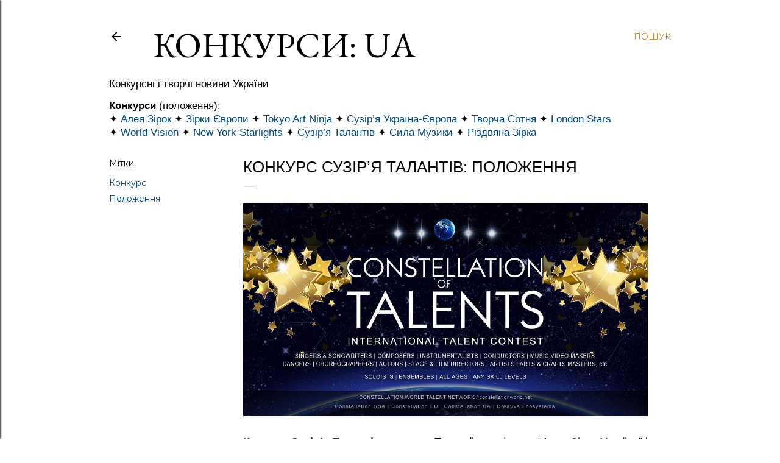

--- FILE ---
content_type: text/html; charset=UTF-8
request_url: http://omni.adverman.com/2022/11/constellation-of-talents-contest-regulations.html
body_size: 30513
content:
<!DOCTYPE html>
<html dir='ltr' lang='uk'>
<head>
<meta content='width=device-width, initial-scale=1' name='viewport'/>
<title>Конкурс Сузір&#8217;я Талантів: положення</title>
<meta content='text/html; charset=UTF-8' http-equiv='Content-Type'/>
<!-- Chrome, Firefox OS and Opera -->
<meta content='transparent' name='theme-color'/>
<!-- Windows Phone -->
<meta content='transparent' name='msapplication-navbutton-color'/>
<meta content='blogger' name='generator'/>
<link href='http://omni.adverman.com/favicon.ico' rel='icon' type='image/x-icon'/>
<link href='http://omni.adverman.com/2022/11/constellation-of-talents-contest-regulations.html' rel='canonical'/>
<link rel="alternate" type="application/atom+xml" title="КОНКУРСИ: UA - Atom" href="http://omni.adverman.com/feeds/posts/default" />
<link rel="alternate" type="application/rss+xml" title="КОНКУРСИ: UA - RSS" href="http://omni.adverman.com/feeds/posts/default?alt=rss" />
<link rel="service.post" type="application/atom+xml" title="КОНКУРСИ: UA - Atom" href="https://www.blogger.com/feeds/5341069816040583652/posts/default" />

<link rel="alternate" type="application/atom+xml" title="КОНКУРСИ: UA - Atom" href="http://omni.adverman.com/feeds/455088621853030808/comments/default" />
<!--Can't find substitution for tag [blog.ieCssRetrofitLinks]-->
<link href='https://blogger.googleusercontent.com/img/b/R29vZ2xl/AVvXsEiQm-OrHiOwLszNz3WyTsl5N4xkE8-hON_iuLJceAKvDw5d-MUfOOv31axkoTx8eo3LZ96103Fdkc_C2qLY1SflYu7hl7dwwvu7m9ltC-puoNAtWTNYDsYkho7j6Rw6JghPaW2a7S5rCtOzetVoKUFiLnwc6hTx7bcJ01kVYetCjhzqVtDNIrkeHyJE/s16000/Constellation-of-Talents-1200-630.jpg' rel='image_src'/>
<meta content='Конкурс Сузір’я Талантів – конкурс Творчої платформи “Алея Зірок України” і міжнародної мережі Constellation World Talent Network.' name='description'/>
<meta content='http://omni.adverman.com/2022/11/constellation-of-talents-contest-regulations.html' property='og:url'/>
<meta content='Конкурс Сузір’я Талантів: положення' property='og:title'/>
<meta content='Конкурс Сузір’я Талантів – конкурс Творчої платформи “Алея Зірок України” і міжнародної мережі Constellation World Talent Network.' property='og:description'/>
<meta content='https://blogger.googleusercontent.com/img/b/R29vZ2xl/AVvXsEiQm-OrHiOwLszNz3WyTsl5N4xkE8-hON_iuLJceAKvDw5d-MUfOOv31axkoTx8eo3LZ96103Fdkc_C2qLY1SflYu7hl7dwwvu7m9ltC-puoNAtWTNYDsYkho7j6Rw6JghPaW2a7S5rCtOzetVoKUFiLnwc6hTx7bcJ01kVYetCjhzqVtDNIrkeHyJE/w1200-h630-p-k-no-nu/Constellation-of-Talents-1200-630.jpg' property='og:image'/>
<style type='text/css'>@font-face{font-family:'EB Garamond';font-style:normal;font-weight:400;font-display:swap;src:url(//fonts.gstatic.com/s/ebgaramond/v32/SlGUmQSNjdsmc35JDF1K5GR4SDk_YAPIlWk.woff2)format('woff2');unicode-range:U+0460-052F,U+1C80-1C8A,U+20B4,U+2DE0-2DFF,U+A640-A69F,U+FE2E-FE2F;}@font-face{font-family:'EB Garamond';font-style:normal;font-weight:400;font-display:swap;src:url(//fonts.gstatic.com/s/ebgaramond/v32/SlGUmQSNjdsmc35JDF1K5GRxSDk_YAPIlWk.woff2)format('woff2');unicode-range:U+0301,U+0400-045F,U+0490-0491,U+04B0-04B1,U+2116;}@font-face{font-family:'EB Garamond';font-style:normal;font-weight:400;font-display:swap;src:url(//fonts.gstatic.com/s/ebgaramond/v32/SlGUmQSNjdsmc35JDF1K5GR5SDk_YAPIlWk.woff2)format('woff2');unicode-range:U+1F00-1FFF;}@font-face{font-family:'EB Garamond';font-style:normal;font-weight:400;font-display:swap;src:url(//fonts.gstatic.com/s/ebgaramond/v32/SlGUmQSNjdsmc35JDF1K5GR2SDk_YAPIlWk.woff2)format('woff2');unicode-range:U+0370-0377,U+037A-037F,U+0384-038A,U+038C,U+038E-03A1,U+03A3-03FF;}@font-face{font-family:'EB Garamond';font-style:normal;font-weight:400;font-display:swap;src:url(//fonts.gstatic.com/s/ebgaramond/v32/SlGUmQSNjdsmc35JDF1K5GR6SDk_YAPIlWk.woff2)format('woff2');unicode-range:U+0102-0103,U+0110-0111,U+0128-0129,U+0168-0169,U+01A0-01A1,U+01AF-01B0,U+0300-0301,U+0303-0304,U+0308-0309,U+0323,U+0329,U+1EA0-1EF9,U+20AB;}@font-face{font-family:'EB Garamond';font-style:normal;font-weight:400;font-display:swap;src:url(//fonts.gstatic.com/s/ebgaramond/v32/SlGUmQSNjdsmc35JDF1K5GR7SDk_YAPIlWk.woff2)format('woff2');unicode-range:U+0100-02BA,U+02BD-02C5,U+02C7-02CC,U+02CE-02D7,U+02DD-02FF,U+0304,U+0308,U+0329,U+1D00-1DBF,U+1E00-1E9F,U+1EF2-1EFF,U+2020,U+20A0-20AB,U+20AD-20C0,U+2113,U+2C60-2C7F,U+A720-A7FF;}@font-face{font-family:'EB Garamond';font-style:normal;font-weight:400;font-display:swap;src:url(//fonts.gstatic.com/s/ebgaramond/v32/SlGUmQSNjdsmc35JDF1K5GR1SDk_YAPI.woff2)format('woff2');unicode-range:U+0000-00FF,U+0131,U+0152-0153,U+02BB-02BC,U+02C6,U+02DA,U+02DC,U+0304,U+0308,U+0329,U+2000-206F,U+20AC,U+2122,U+2191,U+2193,U+2212,U+2215,U+FEFF,U+FFFD;}@font-face{font-family:'EB Garamond';font-style:normal;font-weight:700;font-display:swap;src:url(//fonts.gstatic.com/s/ebgaramond/v32/SlGUmQSNjdsmc35JDF1K5GR4SDk_YAPIlWk.woff2)format('woff2');unicode-range:U+0460-052F,U+1C80-1C8A,U+20B4,U+2DE0-2DFF,U+A640-A69F,U+FE2E-FE2F;}@font-face{font-family:'EB Garamond';font-style:normal;font-weight:700;font-display:swap;src:url(//fonts.gstatic.com/s/ebgaramond/v32/SlGUmQSNjdsmc35JDF1K5GRxSDk_YAPIlWk.woff2)format('woff2');unicode-range:U+0301,U+0400-045F,U+0490-0491,U+04B0-04B1,U+2116;}@font-face{font-family:'EB Garamond';font-style:normal;font-weight:700;font-display:swap;src:url(//fonts.gstatic.com/s/ebgaramond/v32/SlGUmQSNjdsmc35JDF1K5GR5SDk_YAPIlWk.woff2)format('woff2');unicode-range:U+1F00-1FFF;}@font-face{font-family:'EB Garamond';font-style:normal;font-weight:700;font-display:swap;src:url(//fonts.gstatic.com/s/ebgaramond/v32/SlGUmQSNjdsmc35JDF1K5GR2SDk_YAPIlWk.woff2)format('woff2');unicode-range:U+0370-0377,U+037A-037F,U+0384-038A,U+038C,U+038E-03A1,U+03A3-03FF;}@font-face{font-family:'EB Garamond';font-style:normal;font-weight:700;font-display:swap;src:url(//fonts.gstatic.com/s/ebgaramond/v32/SlGUmQSNjdsmc35JDF1K5GR6SDk_YAPIlWk.woff2)format('woff2');unicode-range:U+0102-0103,U+0110-0111,U+0128-0129,U+0168-0169,U+01A0-01A1,U+01AF-01B0,U+0300-0301,U+0303-0304,U+0308-0309,U+0323,U+0329,U+1EA0-1EF9,U+20AB;}@font-face{font-family:'EB Garamond';font-style:normal;font-weight:700;font-display:swap;src:url(//fonts.gstatic.com/s/ebgaramond/v32/SlGUmQSNjdsmc35JDF1K5GR7SDk_YAPIlWk.woff2)format('woff2');unicode-range:U+0100-02BA,U+02BD-02C5,U+02C7-02CC,U+02CE-02D7,U+02DD-02FF,U+0304,U+0308,U+0329,U+1D00-1DBF,U+1E00-1E9F,U+1EF2-1EFF,U+2020,U+20A0-20AB,U+20AD-20C0,U+2113,U+2C60-2C7F,U+A720-A7FF;}@font-face{font-family:'EB Garamond';font-style:normal;font-weight:700;font-display:swap;src:url(//fonts.gstatic.com/s/ebgaramond/v32/SlGUmQSNjdsmc35JDF1K5GR1SDk_YAPI.woff2)format('woff2');unicode-range:U+0000-00FF,U+0131,U+0152-0153,U+02BB-02BC,U+02C6,U+02DA,U+02DC,U+0304,U+0308,U+0329,U+2000-206F,U+20AC,U+2122,U+2191,U+2193,U+2212,U+2215,U+FEFF,U+FFFD;}@font-face{font-family:'Lora';font-style:normal;font-weight:400;font-display:swap;src:url(//fonts.gstatic.com/s/lora/v37/0QI6MX1D_JOuGQbT0gvTJPa787weuxJMkq18ndeYxZ2JTg.woff2)format('woff2');unicode-range:U+0460-052F,U+1C80-1C8A,U+20B4,U+2DE0-2DFF,U+A640-A69F,U+FE2E-FE2F;}@font-face{font-family:'Lora';font-style:normal;font-weight:400;font-display:swap;src:url(//fonts.gstatic.com/s/lora/v37/0QI6MX1D_JOuGQbT0gvTJPa787weuxJFkq18ndeYxZ2JTg.woff2)format('woff2');unicode-range:U+0301,U+0400-045F,U+0490-0491,U+04B0-04B1,U+2116;}@font-face{font-family:'Lora';font-style:normal;font-weight:400;font-display:swap;src:url(//fonts.gstatic.com/s/lora/v37/0QI6MX1D_JOuGQbT0gvTJPa787weuxI9kq18ndeYxZ2JTg.woff2)format('woff2');unicode-range:U+0302-0303,U+0305,U+0307-0308,U+0310,U+0312,U+0315,U+031A,U+0326-0327,U+032C,U+032F-0330,U+0332-0333,U+0338,U+033A,U+0346,U+034D,U+0391-03A1,U+03A3-03A9,U+03B1-03C9,U+03D1,U+03D5-03D6,U+03F0-03F1,U+03F4-03F5,U+2016-2017,U+2034-2038,U+203C,U+2040,U+2043,U+2047,U+2050,U+2057,U+205F,U+2070-2071,U+2074-208E,U+2090-209C,U+20D0-20DC,U+20E1,U+20E5-20EF,U+2100-2112,U+2114-2115,U+2117-2121,U+2123-214F,U+2190,U+2192,U+2194-21AE,U+21B0-21E5,U+21F1-21F2,U+21F4-2211,U+2213-2214,U+2216-22FF,U+2308-230B,U+2310,U+2319,U+231C-2321,U+2336-237A,U+237C,U+2395,U+239B-23B7,U+23D0,U+23DC-23E1,U+2474-2475,U+25AF,U+25B3,U+25B7,U+25BD,U+25C1,U+25CA,U+25CC,U+25FB,U+266D-266F,U+27C0-27FF,U+2900-2AFF,U+2B0E-2B11,U+2B30-2B4C,U+2BFE,U+3030,U+FF5B,U+FF5D,U+1D400-1D7FF,U+1EE00-1EEFF;}@font-face{font-family:'Lora';font-style:normal;font-weight:400;font-display:swap;src:url(//fonts.gstatic.com/s/lora/v37/0QI6MX1D_JOuGQbT0gvTJPa787weuxIvkq18ndeYxZ2JTg.woff2)format('woff2');unicode-range:U+0001-000C,U+000E-001F,U+007F-009F,U+20DD-20E0,U+20E2-20E4,U+2150-218F,U+2190,U+2192,U+2194-2199,U+21AF,U+21E6-21F0,U+21F3,U+2218-2219,U+2299,U+22C4-22C6,U+2300-243F,U+2440-244A,U+2460-24FF,U+25A0-27BF,U+2800-28FF,U+2921-2922,U+2981,U+29BF,U+29EB,U+2B00-2BFF,U+4DC0-4DFF,U+FFF9-FFFB,U+10140-1018E,U+10190-1019C,U+101A0,U+101D0-101FD,U+102E0-102FB,U+10E60-10E7E,U+1D2C0-1D2D3,U+1D2E0-1D37F,U+1F000-1F0FF,U+1F100-1F1AD,U+1F1E6-1F1FF,U+1F30D-1F30F,U+1F315,U+1F31C,U+1F31E,U+1F320-1F32C,U+1F336,U+1F378,U+1F37D,U+1F382,U+1F393-1F39F,U+1F3A7-1F3A8,U+1F3AC-1F3AF,U+1F3C2,U+1F3C4-1F3C6,U+1F3CA-1F3CE,U+1F3D4-1F3E0,U+1F3ED,U+1F3F1-1F3F3,U+1F3F5-1F3F7,U+1F408,U+1F415,U+1F41F,U+1F426,U+1F43F,U+1F441-1F442,U+1F444,U+1F446-1F449,U+1F44C-1F44E,U+1F453,U+1F46A,U+1F47D,U+1F4A3,U+1F4B0,U+1F4B3,U+1F4B9,U+1F4BB,U+1F4BF,U+1F4C8-1F4CB,U+1F4D6,U+1F4DA,U+1F4DF,U+1F4E3-1F4E6,U+1F4EA-1F4ED,U+1F4F7,U+1F4F9-1F4FB,U+1F4FD-1F4FE,U+1F503,U+1F507-1F50B,U+1F50D,U+1F512-1F513,U+1F53E-1F54A,U+1F54F-1F5FA,U+1F610,U+1F650-1F67F,U+1F687,U+1F68D,U+1F691,U+1F694,U+1F698,U+1F6AD,U+1F6B2,U+1F6B9-1F6BA,U+1F6BC,U+1F6C6-1F6CF,U+1F6D3-1F6D7,U+1F6E0-1F6EA,U+1F6F0-1F6F3,U+1F6F7-1F6FC,U+1F700-1F7FF,U+1F800-1F80B,U+1F810-1F847,U+1F850-1F859,U+1F860-1F887,U+1F890-1F8AD,U+1F8B0-1F8BB,U+1F8C0-1F8C1,U+1F900-1F90B,U+1F93B,U+1F946,U+1F984,U+1F996,U+1F9E9,U+1FA00-1FA6F,U+1FA70-1FA7C,U+1FA80-1FA89,U+1FA8F-1FAC6,U+1FACE-1FADC,U+1FADF-1FAE9,U+1FAF0-1FAF8,U+1FB00-1FBFF;}@font-face{font-family:'Lora';font-style:normal;font-weight:400;font-display:swap;src:url(//fonts.gstatic.com/s/lora/v37/0QI6MX1D_JOuGQbT0gvTJPa787weuxJOkq18ndeYxZ2JTg.woff2)format('woff2');unicode-range:U+0102-0103,U+0110-0111,U+0128-0129,U+0168-0169,U+01A0-01A1,U+01AF-01B0,U+0300-0301,U+0303-0304,U+0308-0309,U+0323,U+0329,U+1EA0-1EF9,U+20AB;}@font-face{font-family:'Lora';font-style:normal;font-weight:400;font-display:swap;src:url(//fonts.gstatic.com/s/lora/v37/0QI6MX1D_JOuGQbT0gvTJPa787weuxJPkq18ndeYxZ2JTg.woff2)format('woff2');unicode-range:U+0100-02BA,U+02BD-02C5,U+02C7-02CC,U+02CE-02D7,U+02DD-02FF,U+0304,U+0308,U+0329,U+1D00-1DBF,U+1E00-1E9F,U+1EF2-1EFF,U+2020,U+20A0-20AB,U+20AD-20C0,U+2113,U+2C60-2C7F,U+A720-A7FF;}@font-face{font-family:'Lora';font-style:normal;font-weight:400;font-display:swap;src:url(//fonts.gstatic.com/s/lora/v37/0QI6MX1D_JOuGQbT0gvTJPa787weuxJBkq18ndeYxZ0.woff2)format('woff2');unicode-range:U+0000-00FF,U+0131,U+0152-0153,U+02BB-02BC,U+02C6,U+02DA,U+02DC,U+0304,U+0308,U+0329,U+2000-206F,U+20AC,U+2122,U+2191,U+2193,U+2212,U+2215,U+FEFF,U+FFFD;}@font-face{font-family:'Montserrat';font-style:normal;font-weight:400;font-display:swap;src:url(//fonts.gstatic.com/s/montserrat/v31/JTUSjIg1_i6t8kCHKm459WRhyyTh89ZNpQ.woff2)format('woff2');unicode-range:U+0460-052F,U+1C80-1C8A,U+20B4,U+2DE0-2DFF,U+A640-A69F,U+FE2E-FE2F;}@font-face{font-family:'Montserrat';font-style:normal;font-weight:400;font-display:swap;src:url(//fonts.gstatic.com/s/montserrat/v31/JTUSjIg1_i6t8kCHKm459W1hyyTh89ZNpQ.woff2)format('woff2');unicode-range:U+0301,U+0400-045F,U+0490-0491,U+04B0-04B1,U+2116;}@font-face{font-family:'Montserrat';font-style:normal;font-weight:400;font-display:swap;src:url(//fonts.gstatic.com/s/montserrat/v31/JTUSjIg1_i6t8kCHKm459WZhyyTh89ZNpQ.woff2)format('woff2');unicode-range:U+0102-0103,U+0110-0111,U+0128-0129,U+0168-0169,U+01A0-01A1,U+01AF-01B0,U+0300-0301,U+0303-0304,U+0308-0309,U+0323,U+0329,U+1EA0-1EF9,U+20AB;}@font-face{font-family:'Montserrat';font-style:normal;font-weight:400;font-display:swap;src:url(//fonts.gstatic.com/s/montserrat/v31/JTUSjIg1_i6t8kCHKm459WdhyyTh89ZNpQ.woff2)format('woff2');unicode-range:U+0100-02BA,U+02BD-02C5,U+02C7-02CC,U+02CE-02D7,U+02DD-02FF,U+0304,U+0308,U+0329,U+1D00-1DBF,U+1E00-1E9F,U+1EF2-1EFF,U+2020,U+20A0-20AB,U+20AD-20C0,U+2113,U+2C60-2C7F,U+A720-A7FF;}@font-face{font-family:'Montserrat';font-style:normal;font-weight:400;font-display:swap;src:url(//fonts.gstatic.com/s/montserrat/v31/JTUSjIg1_i6t8kCHKm459WlhyyTh89Y.woff2)format('woff2');unicode-range:U+0000-00FF,U+0131,U+0152-0153,U+02BB-02BC,U+02C6,U+02DA,U+02DC,U+0304,U+0308,U+0329,U+2000-206F,U+20AC,U+2122,U+2191,U+2193,U+2212,U+2215,U+FEFF,U+FFFD;}@font-face{font-family:'Montserrat';font-style:normal;font-weight:700;font-display:swap;src:url(//fonts.gstatic.com/s/montserrat/v31/JTUSjIg1_i6t8kCHKm459WRhyyTh89ZNpQ.woff2)format('woff2');unicode-range:U+0460-052F,U+1C80-1C8A,U+20B4,U+2DE0-2DFF,U+A640-A69F,U+FE2E-FE2F;}@font-face{font-family:'Montserrat';font-style:normal;font-weight:700;font-display:swap;src:url(//fonts.gstatic.com/s/montserrat/v31/JTUSjIg1_i6t8kCHKm459W1hyyTh89ZNpQ.woff2)format('woff2');unicode-range:U+0301,U+0400-045F,U+0490-0491,U+04B0-04B1,U+2116;}@font-face{font-family:'Montserrat';font-style:normal;font-weight:700;font-display:swap;src:url(//fonts.gstatic.com/s/montserrat/v31/JTUSjIg1_i6t8kCHKm459WZhyyTh89ZNpQ.woff2)format('woff2');unicode-range:U+0102-0103,U+0110-0111,U+0128-0129,U+0168-0169,U+01A0-01A1,U+01AF-01B0,U+0300-0301,U+0303-0304,U+0308-0309,U+0323,U+0329,U+1EA0-1EF9,U+20AB;}@font-face{font-family:'Montserrat';font-style:normal;font-weight:700;font-display:swap;src:url(//fonts.gstatic.com/s/montserrat/v31/JTUSjIg1_i6t8kCHKm459WdhyyTh89ZNpQ.woff2)format('woff2');unicode-range:U+0100-02BA,U+02BD-02C5,U+02C7-02CC,U+02CE-02D7,U+02DD-02FF,U+0304,U+0308,U+0329,U+1D00-1DBF,U+1E00-1E9F,U+1EF2-1EFF,U+2020,U+20A0-20AB,U+20AD-20C0,U+2113,U+2C60-2C7F,U+A720-A7FF;}@font-face{font-family:'Montserrat';font-style:normal;font-weight:700;font-display:swap;src:url(//fonts.gstatic.com/s/montserrat/v31/JTUSjIg1_i6t8kCHKm459WlhyyTh89Y.woff2)format('woff2');unicode-range:U+0000-00FF,U+0131,U+0152-0153,U+02BB-02BC,U+02C6,U+02DA,U+02DC,U+0304,U+0308,U+0329,U+2000-206F,U+20AC,U+2122,U+2191,U+2193,U+2212,U+2215,U+FEFF,U+FFFD;}</style>
<style id='page-skin-1' type='text/css'><!--
/*! normalize.css v3.0.1 | MIT License | git.io/normalize */html{font-family:sans-serif;-ms-text-size-adjust:100%;-webkit-text-size-adjust:100%}body{margin:0}article,aside,details,figcaption,figure,footer,header,hgroup,main,nav,section,summary{display:block}audio,canvas,progress,video{display:inline-block;vertical-align:baseline}audio:not([controls]){display:none;height:0}[hidden],template{display:none}a{background:transparent}a:active,a:hover{outline:0}abbr[title]{border-bottom:1px dotted}b,strong{font-weight:bold}dfn{font-style:italic}h1{font-size:2em;margin:.67em 0}mark{background:#ff0;color:#000}small{font-size:80%}sub,sup{font-size:75%;line-height:0;position:relative;vertical-align:baseline}sup{top:-0.5em}sub{bottom:-0.25em}img{border:0}svg:not(:root){overflow:hidden}figure{margin:1em 40px}hr{-moz-box-sizing:content-box;box-sizing:content-box;height:0}pre{overflow:auto}code,kbd,pre,samp{font-family:monospace,monospace;font-size:1em}button,input,optgroup,select,textarea{color:inherit;font:inherit;margin:0}button{overflow:visible}button,select{text-transform:none}button,html input[type="button"],input[type="reset"],input[type="submit"]{-webkit-appearance:button;cursor:pointer}button[disabled],html input[disabled]{cursor:default}button::-moz-focus-inner,input::-moz-focus-inner{border:0;padding:0}input{line-height:normal}input[type="checkbox"],input[type="radio"]{box-sizing:border-box;padding:0}input[type="number"]::-webkit-inner-spin-button,input[type="number"]::-webkit-outer-spin-button{height:auto}input[type="search"]{-webkit-appearance:textfield;-moz-box-sizing:content-box;-webkit-box-sizing:content-box;box-sizing:content-box}input[type="search"]::-webkit-search-cancel-button,input[type="search"]::-webkit-search-decoration{-webkit-appearance:none}fieldset{border:1px solid #c0c0c0;margin:0 2px;padding:.35em .625em .75em}legend{border:0;padding:0}textarea{overflow:auto}optgroup{font-weight:bold}table{border-collapse:collapse;border-spacing:0}td,th{padding:0}
/*!************************************************
* Blogger Template Style
* Name: Soho
**************************************************/
body{
overflow-wrap:break-word;
word-break:break-word;
word-wrap:break-word
}
.hidden{
display:none
}
.invisible{
visibility:hidden
}
.container::after,.float-container::after{
clear:both;
content:"";
display:table
}
.clearboth{
clear:both
}
#comments .comment .comment-actions,.subscribe-popup .FollowByEmail .follow-by-email-submit{
background:0 0;
border:0;
box-shadow:none;
color:#004887;
cursor:pointer;
font-size:14px;
font-weight:700;
outline:0;
text-decoration:none;
text-transform:uppercase;
width:auto
}
.dim-overlay{
background-color:rgba(0,0,0,.54);
height:100vh;
left:0;
position:fixed;
top:0;
width:100%
}
#sharing-dim-overlay{
background-color:transparent
}
input::-ms-clear{
display:none
}
.blogger-logo,.svg-icon-24.blogger-logo{
fill:#ff9800;
opacity:1
}
.loading-spinner-large{
-webkit-animation:mspin-rotate 1.568s infinite linear;
animation:mspin-rotate 1.568s infinite linear;
height:48px;
overflow:hidden;
position:absolute;
width:48px;
z-index:200
}
.loading-spinner-large>div{
-webkit-animation:mspin-revrot 5332ms infinite steps(4);
animation:mspin-revrot 5332ms infinite steps(4)
}
.loading-spinner-large>div>div{
-webkit-animation:mspin-singlecolor-large-film 1333ms infinite steps(81);
animation:mspin-singlecolor-large-film 1333ms infinite steps(81);
background-size:100%;
height:48px;
width:3888px
}
.mspin-black-large>div>div,.mspin-grey_54-large>div>div{
background-image:url(https://www.blogblog.com/indie/mspin_black_large.svg)
}
.mspin-white-large>div>div{
background-image:url(https://www.blogblog.com/indie/mspin_white_large.svg)
}
.mspin-grey_54-large{
opacity:.54
}
@-webkit-keyframes mspin-singlecolor-large-film{
from{
-webkit-transform:translateX(0);
transform:translateX(0)
}
to{
-webkit-transform:translateX(-3888px);
transform:translateX(-3888px)
}
}
@keyframes mspin-singlecolor-large-film{
from{
-webkit-transform:translateX(0);
transform:translateX(0)
}
to{
-webkit-transform:translateX(-3888px);
transform:translateX(-3888px)
}
}
@-webkit-keyframes mspin-rotate{
from{
-webkit-transform:rotate(0);
transform:rotate(0)
}
to{
-webkit-transform:rotate(360deg);
transform:rotate(360deg)
}
}
@keyframes mspin-rotate{
from{
-webkit-transform:rotate(0);
transform:rotate(0)
}
to{
-webkit-transform:rotate(360deg);
transform:rotate(360deg)
}
}
@-webkit-keyframes mspin-revrot{
from{
-webkit-transform:rotate(0);
transform:rotate(0)
}
to{
-webkit-transform:rotate(-360deg);
transform:rotate(-360deg)
}
}
@keyframes mspin-revrot{
from{
-webkit-transform:rotate(0);
transform:rotate(0)
}
to{
-webkit-transform:rotate(-360deg);
transform:rotate(-360deg)
}
}
.skip-navigation{
background-color:#fff;
box-sizing:border-box;
color:#000;
display:block;
height:0;
left:0;
line-height:50px;
overflow:hidden;
padding-top:0;
position:fixed;
text-align:center;
top:0;
-webkit-transition:box-shadow .3s,height .3s,padding-top .3s;
transition:box-shadow .3s,height .3s,padding-top .3s;
width:100%;
z-index:900
}
.skip-navigation:focus{
box-shadow:0 4px 5px 0 rgba(0,0,0,.14),0 1px 10px 0 rgba(0,0,0,.12),0 2px 4px -1px rgba(0,0,0,.2);
height:50px
}
#main{
outline:0
}
.main-heading{
position:absolute;
clip:rect(1px,1px,1px,1px);
padding:0;
border:0;
height:1px;
width:1px;
overflow:hidden
}
.Attribution{
margin-top:1em;
text-align:center
}
.Attribution .blogger img,.Attribution .blogger svg{
vertical-align:bottom
}
.Attribution .blogger img{
margin-right:.5em
}
.Attribution div{
line-height:24px;
margin-top:.5em
}
.Attribution .copyright,.Attribution .image-attribution{
font-size:.7em;
margin-top:1.5em
}
.BLOG_mobile_video_class{
display:none
}
.bg-photo{
background-attachment:scroll!important
}
body .CSS_LIGHTBOX{
z-index:900
}
.extendable .show-less,.extendable .show-more{
border-color:#004887;
color:#004887;
margin-top:8px
}
.extendable .show-less.hidden,.extendable .show-more.hidden{
display:none
}
.inline-ad{
display:none;
max-width:100%;
overflow:hidden
}
.adsbygoogle{
display:block
}
#cookieChoiceInfo{
bottom:0;
top:auto
}
iframe.b-hbp-video{
border:0
}
.post-body img{
max-width:100%
}
.post-body iframe{
max-width:100%
}
.post-body a[imageanchor="1"]{
display:inline-block
}
.byline{
margin-right:1em
}
.byline:last-child{
margin-right:0
}
.link-copied-dialog{
max-width:520px;
outline:0
}
.link-copied-dialog .modal-dialog-buttons{
margin-top:8px
}
.link-copied-dialog .goog-buttonset-default{
background:0 0;
border:0
}
.link-copied-dialog .goog-buttonset-default:focus{
outline:0
}
.paging-control-container{
margin-bottom:16px
}
.paging-control-container .paging-control{
display:inline-block
}
.paging-control-container .comment-range-text::after,.paging-control-container .paging-control{
color:#004887
}
.paging-control-container .comment-range-text,.paging-control-container .paging-control{
margin-right:8px
}
.paging-control-container .comment-range-text::after,.paging-control-container .paging-control::after{
content:"\b7";
cursor:default;
padding-left:8px;
pointer-events:none
}
.paging-control-container .comment-range-text:last-child::after,.paging-control-container .paging-control:last-child::after{
content:none
}
.byline.reactions iframe{
height:20px
}
.b-notification{
color:#000;
background-color:#fff;
border-bottom:solid 1px #000;
box-sizing:border-box;
padding:16px 32px;
text-align:center
}
.b-notification.visible{
-webkit-transition:margin-top .3s cubic-bezier(.4,0,.2,1);
transition:margin-top .3s cubic-bezier(.4,0,.2,1)
}
.b-notification.invisible{
position:absolute
}
.b-notification-close{
position:absolute;
right:8px;
top:8px
}
.no-posts-message{
line-height:40px;
text-align:center
}
@media screen and (max-width:1162px){
body.item-view .post-body a[imageanchor="1"][style*="float: left;"],body.item-view .post-body a[imageanchor="1"][style*="float: right;"]{
float:none!important;
clear:none!important
}
body.item-view .post-body a[imageanchor="1"] img{
display:block;
height:auto;
margin:0 auto
}
body.item-view .post-body>.separator:first-child>a[imageanchor="1"]:first-child{
margin-top:20px
}
.post-body a[imageanchor]{
display:block
}
body.item-view .post-body a[imageanchor="1"]{
margin-left:0!important;
margin-right:0!important
}
body.item-view .post-body a[imageanchor="1"]+a[imageanchor="1"]{
margin-top:16px
}
}
.item-control{
display:none
}
#comments{
border-top:1px dashed rgba(0,0,0,.54);
margin-top:20px;
padding:20px
}
#comments .comment-thread ol{
margin:0;
padding-left:0;
padding-left:0
}
#comments .comment .comment-replybox-single,#comments .comment-thread .comment-replies{
margin-left:60px
}
#comments .comment-thread .thread-count{
display:none
}
#comments .comment{
list-style-type:none;
padding:0 0 30px;
position:relative
}
#comments .comment .comment{
padding-bottom:8px
}
.comment .avatar-image-container{
position:absolute
}
.comment .avatar-image-container img{
border-radius:50%
}
.avatar-image-container svg,.comment .avatar-image-container .avatar-icon{
border-radius:50%;
border:solid 1px #000000;
box-sizing:border-box;
fill:#000000;
height:35px;
margin:0;
padding:7px;
width:35px
}
.comment .comment-block{
margin-top:10px;
margin-left:60px;
padding-bottom:0
}
#comments .comment-author-header-wrapper{
margin-left:40px
}
#comments .comment .thread-expanded .comment-block{
padding-bottom:20px
}
#comments .comment .comment-header .user,#comments .comment .comment-header .user a{
color:#000000;
font-style:normal;
font-weight:700
}
#comments .comment .comment-actions{
bottom:0;
margin-bottom:15px;
position:absolute
}
#comments .comment .comment-actions>*{
margin-right:8px
}
#comments .comment .comment-header .datetime{
bottom:0;
color:#000000;
display:inline-block;
font-size:13px;
font-style:italic;
margin-left:8px
}
#comments .comment .comment-footer .comment-timestamp a,#comments .comment .comment-header .datetime a{
color:#000000
}
#comments .comment .comment-content,.comment .comment-body{
margin-top:12px;
word-break:break-word
}
.comment-body{
margin-bottom:12px
}
#comments.embed[data-num-comments="0"]{
border:0;
margin-top:0;
padding-top:0
}
#comments.embed[data-num-comments="0"] #comment-post-message,#comments.embed[data-num-comments="0"] div.comment-form>p,#comments.embed[data-num-comments="0"] p.comment-footer{
display:none
}
#comment-editor-src{
display:none
}
.comments .comments-content .loadmore.loaded{
max-height:0;
opacity:0;
overflow:hidden
}
.extendable .remaining-items{
height:0;
overflow:hidden;
-webkit-transition:height .3s cubic-bezier(.4,0,.2,1);
transition:height .3s cubic-bezier(.4,0,.2,1)
}
.extendable .remaining-items.expanded{
height:auto
}
.svg-icon-24,.svg-icon-24-button{
cursor:pointer;
height:24px;
width:24px;
min-width:24px
}
.touch-icon{
margin:-12px;
padding:12px
}
.touch-icon:active,.touch-icon:focus{
background-color:rgba(153,153,153,.4);
border-radius:50%
}
svg:not(:root).touch-icon{
overflow:visible
}
html[dir=rtl] .rtl-reversible-icon{
-webkit-transform:scaleX(-1);
-ms-transform:scaleX(-1);
transform:scaleX(-1)
}
.svg-icon-24-button,.touch-icon-button{
background:0 0;
border:0;
margin:0;
outline:0;
padding:0
}
.touch-icon-button .touch-icon:active,.touch-icon-button .touch-icon:focus{
background-color:transparent
}
.touch-icon-button:active .touch-icon,.touch-icon-button:focus .touch-icon{
background-color:rgba(153,153,153,.4);
border-radius:50%
}
.Profile .default-avatar-wrapper .avatar-icon{
border-radius:50%;
border:solid 1px #000000;
box-sizing:border-box;
fill:#000000;
margin:0
}
.Profile .individual .default-avatar-wrapper .avatar-icon{
padding:25px
}
.Profile .individual .avatar-icon,.Profile .individual .profile-img{
height:120px;
width:120px
}
.Profile .team .default-avatar-wrapper .avatar-icon{
padding:8px
}
.Profile .team .avatar-icon,.Profile .team .default-avatar-wrapper,.Profile .team .profile-img{
height:40px;
width:40px
}
.snippet-container{
margin:0;
position:relative;
overflow:hidden
}
.snippet-fade{
bottom:0;
box-sizing:border-box;
position:absolute;
width:96px
}
.snippet-fade{
right:0
}
.snippet-fade:after{
content:"\2026"
}
.snippet-fade:after{
float:right
}
.centered-top-container.sticky{
left:0;
position:fixed;
right:0;
top:0;
width:auto;
z-index:50;
-webkit-transition-property:opacity,-webkit-transform;
transition-property:opacity,-webkit-transform;
transition-property:transform,opacity;
transition-property:transform,opacity,-webkit-transform;
-webkit-transition-duration:.2s;
transition-duration:.2s;
-webkit-transition-timing-function:cubic-bezier(.4,0,.2,1);
transition-timing-function:cubic-bezier(.4,0,.2,1)
}
.centered-top-placeholder{
display:none
}
.collapsed-header .centered-top-placeholder{
display:block
}
.centered-top-container .Header .replaced h1,.centered-top-placeholder .Header .replaced h1{
display:none
}
.centered-top-container.sticky .Header .replaced h1{
display:block
}
.centered-top-container.sticky .Header .header-widget{
background:0 0
}
.centered-top-container.sticky .Header .header-image-wrapper{
display:none
}
.centered-top-container img,.centered-top-placeholder img{
max-width:100%
}
.collapsible{
-webkit-transition:height .3s cubic-bezier(.4,0,.2,1);
transition:height .3s cubic-bezier(.4,0,.2,1)
}
.collapsible,.collapsible>summary{
display:block;
overflow:hidden
}
.collapsible>:not(summary){
display:none
}
.collapsible[open]>:not(summary){
display:block
}
.collapsible:focus,.collapsible>summary:focus{
outline:0
}
.collapsible>summary{
cursor:pointer;
display:block;
padding:0
}
.collapsible:focus>summary,.collapsible>summary:focus{
background-color:transparent
}
.collapsible>summary::-webkit-details-marker{
display:none
}
.collapsible-title{
-webkit-box-align:center;
-webkit-align-items:center;
-ms-flex-align:center;
align-items:center;
display:-webkit-box;
display:-webkit-flex;
display:-ms-flexbox;
display:flex
}
.collapsible-title .title{
-webkit-box-flex:1;
-webkit-flex:1 1 auto;
-ms-flex:1 1 auto;
flex:1 1 auto;
-webkit-box-ordinal-group:1;
-webkit-order:0;
-ms-flex-order:0;
order:0;
overflow:hidden;
text-overflow:ellipsis;
white-space:nowrap
}
.collapsible-title .chevron-down,.collapsible[open] .collapsible-title .chevron-up{
display:block
}
.collapsible-title .chevron-up,.collapsible[open] .collapsible-title .chevron-down{
display:none
}
.flat-button{
cursor:pointer;
display:inline-block;
font-weight:700;
text-transform:uppercase;
border-radius:2px;
padding:8px;
margin:-8px
}
.flat-icon-button{
background:0 0;
border:0;
margin:0;
outline:0;
padding:0;
margin:-12px;
padding:12px;
cursor:pointer;
box-sizing:content-box;
display:inline-block;
line-height:0
}
.flat-icon-button,.flat-icon-button .splash-wrapper{
border-radius:50%
}
.flat-icon-button .splash.animate{
-webkit-animation-duration:.3s;
animation-duration:.3s
}
.overflowable-container{
max-height:28px;
overflow:hidden;
position:relative
}
.overflow-button{
cursor:pointer
}
#overflowable-dim-overlay{
background:0 0
}
.overflow-popup{
box-shadow:0 2px 2px 0 rgba(0,0,0,.14),0 3px 1px -2px rgba(0,0,0,.2),0 1px 5px 0 rgba(0,0,0,.12);
background-color:#ffffff;
left:0;
max-width:calc(100% - 32px);
position:absolute;
top:0;
visibility:hidden;
z-index:101
}
.overflow-popup ul{
list-style:none
}
.overflow-popup .tabs li,.overflow-popup li{
display:block;
height:auto
}
.overflow-popup .tabs li{
padding-left:0;
padding-right:0
}
.overflow-button.hidden,.overflow-popup .tabs li.hidden,.overflow-popup li.hidden{
display:none
}
.search{
display:-webkit-box;
display:-webkit-flex;
display:-ms-flexbox;
display:flex;
line-height:24px;
width:24px
}
.search.focused{
width:100%
}
.search.focused .section{
width:100%
}
.search form{
z-index:101
}
.search h3{
display:none
}
.search form{
display:-webkit-box;
display:-webkit-flex;
display:-ms-flexbox;
display:flex;
-webkit-box-flex:1;
-webkit-flex:1 0 0;
-ms-flex:1 0 0px;
flex:1 0 0;
border-bottom:solid 1px transparent;
padding-bottom:8px
}
.search form>*{
display:none
}
.search.focused form>*{
display:block
}
.search .search-input label{
display:none
}
.centered-top-placeholder.cloned .search form{
z-index:30
}
.search.focused form{
border-color:#000000;
position:relative;
width:auto
}
.collapsed-header .centered-top-container .search.focused form{
border-bottom-color:transparent
}
.search-expand{
-webkit-box-flex:0;
-webkit-flex:0 0 auto;
-ms-flex:0 0 auto;
flex:0 0 auto
}
.search-expand-text{
display:none
}
.search-close{
display:inline;
vertical-align:middle
}
.search-input{
-webkit-box-flex:1;
-webkit-flex:1 0 1px;
-ms-flex:1 0 1px;
flex:1 0 1px
}
.search-input input{
background:0 0;
border:0;
box-sizing:border-box;
color:#000000;
display:inline-block;
outline:0;
width:calc(100% - 48px)
}
.search-input input.no-cursor{
color:transparent;
text-shadow:0 0 0 #000000
}
.collapsed-header .centered-top-container .search-action,.collapsed-header .centered-top-container .search-input input{
color:#000000
}
.collapsed-header .centered-top-container .search-input input.no-cursor{
color:transparent;
text-shadow:0 0 0 #000000
}
.collapsed-header .centered-top-container .search-input input.no-cursor:focus,.search-input input.no-cursor:focus{
outline:0
}
.search-focused>*{
visibility:hidden
}
.search-focused .search,.search-focused .search-icon{
visibility:visible
}
.search.focused .search-action{
display:block
}
.search.focused .search-action:disabled{
opacity:.3
}
.widget.Sharing .sharing-button{
display:none
}
.widget.Sharing .sharing-buttons li{
padding:0
}
.widget.Sharing .sharing-buttons li span{
display:none
}
.post-share-buttons{
position:relative
}
.centered-bottom .share-buttons .svg-icon-24,.share-buttons .svg-icon-24{
fill:#000000
}
.sharing-open.touch-icon-button:active .touch-icon,.sharing-open.touch-icon-button:focus .touch-icon{
background-color:transparent
}
.share-buttons{
background-color:transparent;
border-radius:2px;
box-shadow:0 2px 2px 0 rgba(0,0,0,.14),0 3px 1px -2px rgba(0,0,0,.2),0 1px 5px 0 rgba(0,0,0,.12);
color:#000000;
list-style:none;
margin:0;
padding:8px 0;
position:absolute;
top:-11px;
min-width:200px;
z-index:101
}
.share-buttons.hidden{
display:none
}
.sharing-button{
background:0 0;
border:0;
margin:0;
outline:0;
padding:0;
cursor:pointer
}
.share-buttons li{
margin:0;
height:48px
}
.share-buttons li:last-child{
margin-bottom:0
}
.share-buttons li .sharing-platform-button{
box-sizing:border-box;
cursor:pointer;
display:block;
height:100%;
margin-bottom:0;
padding:0 16px;
position:relative;
width:100%
}
.share-buttons li .sharing-platform-button:focus,.share-buttons li .sharing-platform-button:hover{
background-color:rgba(128,128,128,.1);
outline:0
}
.share-buttons li svg[class*=" sharing-"],.share-buttons li svg[class^=sharing-]{
position:absolute;
top:10px
}
.share-buttons li span.sharing-platform-button{
position:relative;
top:0
}
.share-buttons li .platform-sharing-text{
display:block;
font-size:16px;
line-height:48px;
white-space:nowrap
}
.share-buttons li .platform-sharing-text{
margin-left:56px
}
.sidebar-container{
background-color:#f7f7f7;
max-width:284px;
overflow-y:auto;
-webkit-transition-property:-webkit-transform;
transition-property:-webkit-transform;
transition-property:transform;
transition-property:transform,-webkit-transform;
-webkit-transition-duration:.3s;
transition-duration:.3s;
-webkit-transition-timing-function:cubic-bezier(0,0,.2,1);
transition-timing-function:cubic-bezier(0,0,.2,1);
width:284px;
z-index:101;
-webkit-overflow-scrolling:touch
}
.sidebar-container .navigation{
line-height:0;
padding:16px
}
.sidebar-container .sidebar-back{
cursor:pointer
}
.sidebar-container .widget{
background:0 0;
margin:0 16px;
padding:16px 0
}
.sidebar-container .widget .title{
color:#000000;
margin:0
}
.sidebar-container .widget ul{
list-style:none;
margin:0;
padding:0
}
.sidebar-container .widget ul ul{
margin-left:1em
}
.sidebar-container .widget li{
font-size:16px;
line-height:normal
}
.sidebar-container .widget+.widget{
border-top:1px dashed #000000
}
.BlogArchive li{
margin:16px 0
}
.BlogArchive li:last-child{
margin-bottom:0
}
.Label li a{
display:inline-block
}
.BlogArchive .post-count,.Label .label-count{
float:right;
margin-left:.25em
}
.BlogArchive .post-count::before,.Label .label-count::before{
content:"("
}
.BlogArchive .post-count::after,.Label .label-count::after{
content:")"
}
.widget.Translate .skiptranslate>div{
display:block!important
}
.widget.Profile .profile-link{
display:-webkit-box;
display:-webkit-flex;
display:-ms-flexbox;
display:flex
}
.widget.Profile .team-member .default-avatar-wrapper,.widget.Profile .team-member .profile-img{
-webkit-box-flex:0;
-webkit-flex:0 0 auto;
-ms-flex:0 0 auto;
flex:0 0 auto;
margin-right:1em
}
.widget.Profile .individual .profile-link{
-webkit-box-orient:vertical;
-webkit-box-direction:normal;
-webkit-flex-direction:column;
-ms-flex-direction:column;
flex-direction:column
}
.widget.Profile .team .profile-link .profile-name{
-webkit-align-self:center;
-ms-flex-item-align:center;
align-self:center;
display:block;
-webkit-box-flex:1;
-webkit-flex:1 1 auto;
-ms-flex:1 1 auto;
flex:1 1 auto
}
.dim-overlay{
background-color:rgba(0,0,0,.54);
z-index:100
}
body.sidebar-visible{
overflow-y:hidden
}
@media screen and (max-width:1439px){
.sidebar-container{
bottom:0;
position:fixed;
top:0;
left:0;
right:auto
}
.sidebar-container.sidebar-invisible{
-webkit-transition-timing-function:cubic-bezier(.4,0,.6,1);
transition-timing-function:cubic-bezier(.4,0,.6,1)
}
html[dir=ltr] .sidebar-container.sidebar-invisible{
-webkit-transform:translateX(-284px);
-ms-transform:translateX(-284px);
transform:translateX(-284px)
}
html[dir=rtl] .sidebar-container.sidebar-invisible{
-webkit-transform:translateX(284px);
-ms-transform:translateX(284px);
transform:translateX(284px)
}
}
@media screen and (min-width:1440px){
.sidebar-container{
position:absolute;
top:0;
left:0;
right:auto
}
.sidebar-container .navigation{
display:none
}
}
.dialog{
box-shadow:0 2px 2px 0 rgba(0,0,0,.14),0 3px 1px -2px rgba(0,0,0,.2),0 1px 5px 0 rgba(0,0,0,.12);
background:transparent;
box-sizing:border-box;
color:#000000;
padding:30px;
position:fixed;
text-align:center;
width:calc(100% - 24px);
z-index:101
}
.dialog input[type=email],.dialog input[type=text]{
background-color:transparent;
border:0;
border-bottom:solid 1px rgba(0,0,0,.12);
color:#000000;
display:block;
font-family:EB Garamond, serif;
font-size:16px;
line-height:24px;
margin:auto;
padding-bottom:7px;
outline:0;
text-align:center;
width:100%
}
.dialog input[type=email]::-webkit-input-placeholder,.dialog input[type=text]::-webkit-input-placeholder{
color:#000000
}
.dialog input[type=email]::-moz-placeholder,.dialog input[type=text]::-moz-placeholder{
color:#000000
}
.dialog input[type=email]:-ms-input-placeholder,.dialog input[type=text]:-ms-input-placeholder{
color:#000000
}
.dialog input[type=email]::-ms-input-placeholder,.dialog input[type=text]::-ms-input-placeholder{
color:#000000
}
.dialog input[type=email]::placeholder,.dialog input[type=text]::placeholder{
color:#000000
}
.dialog input[type=email]:focus,.dialog input[type=text]:focus{
border-bottom:solid 2px #004887;
padding-bottom:6px
}
.dialog input.no-cursor{
color:transparent;
text-shadow:0 0 0 #000000
}
.dialog input.no-cursor:focus{
outline:0
}
.dialog input.no-cursor:focus{
outline:0
}
.dialog input[type=submit]{
font-family:EB Garamond, serif
}
.dialog .goog-buttonset-default{
color:#004887
}
.subscribe-popup{
max-width:364px
}
.subscribe-popup h3{
color:#000000;
font-size:1.8em;
margin-top:0
}
.subscribe-popup .FollowByEmail h3{
display:none
}
.subscribe-popup .FollowByEmail .follow-by-email-submit{
color:#004887;
display:inline-block;
margin:0 auto;
margin-top:24px;
width:auto;
white-space:normal
}
.subscribe-popup .FollowByEmail .follow-by-email-submit:disabled{
cursor:default;
opacity:.3
}
@media (max-width:800px){
.blog-name div.widget.Subscribe{
margin-bottom:16px
}
body.item-view .blog-name div.widget.Subscribe{
margin:8px auto 16px auto;
width:100%
}
}
body#layout .bg-photo,body#layout .bg-photo-overlay{
display:none
}
body#layout .page_body{
padding:0;
position:relative;
top:0
}
body#layout .page{
display:inline-block;
left:inherit;
position:relative;
vertical-align:top;
width:540px
}
body#layout .centered{
max-width:954px
}
body#layout .navigation{
display:none
}
body#layout .sidebar-container{
display:inline-block;
width:40%
}
body#layout .hamburger-menu,body#layout .search{
display:none
}
body{
background-color:transparent;
color:#000000;
font:normal 400 20px EB Garamond, serif;
height:100%;
margin:0;
min-height:100vh
}
h1,h2,h3,h4,h5,h6{
font-weight:400
}
a{
color:#004887;
text-decoration:none
}
.dim-overlay{
z-index:100
}
body.sidebar-visible .page_body{
overflow-y:scroll
}
.widget .title{
color:#000000;
font:normal 400 12px Montserrat, sans-serif
}
.extendable .show-less,.extendable .show-more{
color:#bf8b38;
font:normal 400 12px Montserrat, sans-serif;
margin:12px -8px 0 -8px;
text-transform:uppercase
}
.footer .widget,.main .widget{
margin:50px 0
}
.main .widget .title{
text-transform:uppercase
}
.inline-ad{
display:block;
margin-top:50px
}
.adsbygoogle{
text-align:center
}
.page_body{
display:-webkit-box;
display:-webkit-flex;
display:-ms-flexbox;
display:flex;
-webkit-box-orient:vertical;
-webkit-box-direction:normal;
-webkit-flex-direction:column;
-ms-flex-direction:column;
flex-direction:column;
min-height:100vh;
position:relative;
z-index:20
}
.page_body>*{
-webkit-box-flex:0;
-webkit-flex:0 0 auto;
-ms-flex:0 0 auto;
flex:0 0 auto
}
.page_body>#footer{
margin-top:auto
}
.centered-bottom,.centered-top{
margin:0 32px;
max-width:100%
}
.centered-top{
padding-bottom:12px;
padding-top:12px
}
.sticky .centered-top{
padding-bottom:0;
padding-top:0
}
.centered-top-container,.centered-top-placeholder{
background:#ffffff
}
.centered-top{
display:-webkit-box;
display:-webkit-flex;
display:-ms-flexbox;
display:flex;
-webkit-flex-wrap:wrap;
-ms-flex-wrap:wrap;
flex-wrap:wrap;
-webkit-box-pack:justify;
-webkit-justify-content:space-between;
-ms-flex-pack:justify;
justify-content:space-between;
position:relative
}
.sticky .centered-top{
-webkit-flex-wrap:nowrap;
-ms-flex-wrap:nowrap;
flex-wrap:nowrap
}
.centered-top-container .svg-icon-24,.centered-top-placeholder .svg-icon-24{
fill:#000000
}
.back-button-container,.hamburger-menu-container{
-webkit-box-flex:0;
-webkit-flex:0 0 auto;
-ms-flex:0 0 auto;
flex:0 0 auto;
height:48px;
-webkit-box-ordinal-group:2;
-webkit-order:1;
-ms-flex-order:1;
order:1
}
.sticky .back-button-container,.sticky .hamburger-menu-container{
-webkit-box-ordinal-group:2;
-webkit-order:1;
-ms-flex-order:1;
order:1
}
.back-button,.hamburger-menu,.search-expand-icon{
cursor:pointer;
margin-top:0
}
.search{
-webkit-box-align:start;
-webkit-align-items:flex-start;
-ms-flex-align:start;
align-items:flex-start;
-webkit-box-flex:0;
-webkit-flex:0 0 auto;
-ms-flex:0 0 auto;
flex:0 0 auto;
height:48px;
margin-left:24px;
-webkit-box-ordinal-group:4;
-webkit-order:3;
-ms-flex-order:3;
order:3
}
.search,.search.focused{
width:auto
}
.search.focused{
position:static
}
.sticky .search{
display:none;
-webkit-box-ordinal-group:5;
-webkit-order:4;
-ms-flex-order:4;
order:4
}
.search .section{
right:0;
margin-top:12px;
position:absolute;
top:12px;
width:0
}
.sticky .search .section{
top:0
}
.search-expand{
background:0 0;
border:0;
margin:0;
outline:0;
padding:0;
color:#bf8b38;
cursor:pointer;
-webkit-box-flex:0;
-webkit-flex:0 0 auto;
-ms-flex:0 0 auto;
flex:0 0 auto;
font:normal 400 12px Montserrat, sans-serif;
text-transform:uppercase;
word-break:normal
}
.search.focused .search-expand{
visibility:hidden
}
.search .dim-overlay{
background:0 0
}
.search.focused .section{
max-width:400px
}
.search.focused form{
border-color:#000000;
height:24px
}
.search.focused .search-input{
display:-webkit-box;
display:-webkit-flex;
display:-ms-flexbox;
display:flex;
-webkit-box-flex:1;
-webkit-flex:1 1 auto;
-ms-flex:1 1 auto;
flex:1 1 auto
}
.search-input input{
-webkit-box-flex:1;
-webkit-flex:1 1 auto;
-ms-flex:1 1 auto;
flex:1 1 auto;
font:normal 400 16px Montserrat, sans-serif
}
.search input[type=submit]{
display:none
}
.subscribe-section-container{
-webkit-box-flex:1;
-webkit-flex:1 0 auto;
-ms-flex:1 0 auto;
flex:1 0 auto;
margin-left:24px;
-webkit-box-ordinal-group:3;
-webkit-order:2;
-ms-flex-order:2;
order:2;
text-align:right
}
.sticky .subscribe-section-container{
-webkit-box-flex:0;
-webkit-flex:0 0 auto;
-ms-flex:0 0 auto;
flex:0 0 auto;
-webkit-box-ordinal-group:4;
-webkit-order:3;
-ms-flex-order:3;
order:3
}
.subscribe-button{
background:0 0;
border:0;
margin:0;
outline:0;
padding:0;
color:#bf8b38;
cursor:pointer;
display:inline-block;
font:normal 400 12px Montserrat, sans-serif;
line-height:48px;
margin:0;
text-transform:uppercase;
word-break:normal
}
.subscribe-popup h3{
color:#000000;
font:normal 400 12px Montserrat, sans-serif;
margin-bottom:24px;
text-transform:uppercase
}
.subscribe-popup div.widget.FollowByEmail .follow-by-email-address{
color:#000000;
font:normal 400 12px Montserrat, sans-serif
}
.subscribe-popup div.widget.FollowByEmail .follow-by-email-submit{
color:#bf8b38;
font:normal 400 12px Montserrat, sans-serif;
margin-top:24px;
text-transform:uppercase
}
.blog-name{
-webkit-box-flex:1;
-webkit-flex:1 1 100%;
-ms-flex:1 1 100%;
flex:1 1 100%;
-webkit-box-ordinal-group:5;
-webkit-order:4;
-ms-flex-order:4;
order:4;
overflow:hidden
}
.sticky .blog-name{
-webkit-box-flex:1;
-webkit-flex:1 1 auto;
-ms-flex:1 1 auto;
flex:1 1 auto;
margin:0 12px;
-webkit-box-ordinal-group:3;
-webkit-order:2;
-ms-flex-order:2;
order:2
}
body.search-view .centered-top.search-focused .blog-name{
display:none
}
.widget.Header h1{
font:normal bold 40px EB Garamond, serif;
margin:0;
text-transform:uppercase
}
.widget.Header h1,.widget.Header h1 a{
color:#000000
}
.widget.Header p{
color:#000000;
font:normal 400 14px Montserrat, sans-serif;
line-height:1.7
}
.sticky .widget.Header h1{
font-size:16px;
line-height:48px;
overflow:hidden;
overflow-wrap:normal;
text-overflow:ellipsis;
white-space:nowrap;
word-wrap:normal
}
.sticky .widget.Header p{
display:none
}
.sticky{
box-shadow:0 1px 3px #000000
}
#page_list_top .widget.PageList{
font:normal 400 14px Montserrat, sans-serif;
line-height:28px
}
#page_list_top .widget.PageList .title{
display:none
}
#page_list_top .widget.PageList .overflowable-contents{
overflow:hidden
}
#page_list_top .widget.PageList .overflowable-contents ul{
list-style:none;
margin:0;
padding:0
}
#page_list_top .widget.PageList .overflow-popup ul{
list-style:none;
margin:0;
padding:0 20px
}
#page_list_top .widget.PageList .overflowable-contents li{
display:inline-block
}
#page_list_top .widget.PageList .overflowable-contents li.hidden{
display:none
}
#page_list_top .widget.PageList .overflowable-contents li:not(:first-child):before{
color:#000000;
content:"\b7"
}
#page_list_top .widget.PageList .overflow-button a,#page_list_top .widget.PageList .overflow-popup li a,#page_list_top .widget.PageList .overflowable-contents li a{
color:#000000;
font:normal 400 14px Montserrat, sans-serif;
line-height:28px;
text-transform:uppercase
}
#page_list_top .widget.PageList .overflow-popup li.selected a,#page_list_top .widget.PageList .overflowable-contents li.selected a{
color:#000000;
font:normal 700 14px Montserrat, sans-serif;
line-height:28px
}
#page_list_top .widget.PageList .overflow-button{
display:inline
}
.sticky #page_list_top{
display:none
}
body.homepage-view .hero-image.has-image{
background:#ffffff url(none) repeat-y fixed bottom center;
background-attachment:scroll;
background-color:transparent;
background-size:cover;
height:62.5vw;
max-height:75vh;
min-height:200px;
width:100%
}
.post-filter-message{
background-color:#302c24;
color:#ffffff;
display:-webkit-box;
display:-webkit-flex;
display:-ms-flexbox;
display:flex;
-webkit-flex-wrap:wrap;
-ms-flex-wrap:wrap;
flex-wrap:wrap;
font:normal 400 12px Montserrat, sans-serif;
-webkit-box-pack:justify;
-webkit-justify-content:space-between;
-ms-flex-pack:justify;
justify-content:space-between;
margin-top:50px;
padding:18px
}
.post-filter-message .message-container{
-webkit-box-flex:1;
-webkit-flex:1 1 auto;
-ms-flex:1 1 auto;
flex:1 1 auto;
min-width:0
}
.post-filter-message .home-link-container{
-webkit-box-flex:0;
-webkit-flex:0 0 auto;
-ms-flex:0 0 auto;
flex:0 0 auto
}
.post-filter-message .search-label,.post-filter-message .search-query{
color:#ffffff;
font:normal 700 12px Montserrat, sans-serif;
text-transform:uppercase
}
.post-filter-message .home-link,.post-filter-message .home-link a{
color:#bf8b38;
font:normal 700 12px Montserrat, sans-serif;
text-transform:uppercase
}
.widget.FeaturedPost .thumb.hero-thumb{
background-position:center;
background-size:cover;
height:360px
}
.widget.FeaturedPost .featured-post-snippet:before{
content:"\2014"
}
.snippet-container,.snippet-fade{
font:normal 400 18px Arial, Tahoma, Helvetica, FreeSans, sans-serif;
line-height:30.6px
}
.snippet-container{
max-height:214.2px;
overflow:hidden
}
.snippet-fade{
background:-webkit-linear-gradient(left,transparent 0,transparent 20%,rgba(0, 0, 0, 0) 100%);
background:linear-gradient(to left,transparent 0,transparent 20%,rgba(0, 0, 0, 0) 100%);
color:#000000
}
.post-sidebar{
display:none
}
.widget.Blog .blog-posts .post-outer-container{
width:100%
}
.no-posts{
text-align:center
}
body.feed-view .widget.Blog .blog-posts .post-outer-container,body.item-view .widget.Blog .blog-posts .post-outer{
margin-bottom:50px
}
.widget.Blog .post.no-featured-image,.widget.PopularPosts .post.no-featured-image{
background-color:#302c24;
padding:30px
}
.widget.Blog .post>.post-share-buttons-top{
right:0;
position:absolute;
top:0
}
.widget.Blog .post>.post-share-buttons-bottom{
bottom:0;
right:0;
position:absolute
}
.blog-pager{
text-align:right
}
.blog-pager a{
color:#bf8b38;
font:normal 400 12px Montserrat, sans-serif;
text-transform:uppercase
}
.blog-pager .blog-pager-newer-link,.blog-pager .home-link{
display:none
}
.post-title{
font:normal 400 22px Arial, Tahoma, Helvetica, FreeSans, sans-serif;
margin:0;
text-transform:uppercase
}
.post-title,.post-title a{
color:#000000
}
.post.no-featured-image .post-title,.post.no-featured-image .post-title a{
color:#ffffff
}
body.item-view .post-body-container:before{
content:"\2014"
}
.post-body{
color:#000000;
font:normal 400 18px Arial, Tahoma, Helvetica, FreeSans, sans-serif;
line-height:1.7
}
.post-body blockquote{
color:#000000;
font:normal 400 16px Montserrat, sans-serif;
line-height:1.7;
margin-left:0;
margin-right:0
}
.post-body img{
height:auto;
max-width:100%
}
.post-body .tr-caption{
color:#000000;
font:normal 400 12px Montserrat, sans-serif;
line-height:1.7
}
.snippet-thumbnail{
position:relative
}
.snippet-thumbnail .post-header{
background:transparent;
bottom:0;
margin-bottom:0;
padding-right:15px;
padding-bottom:5px;
padding-top:5px;
position:absolute
}
.snippet-thumbnail img{
width:100%
}
.post-footer,.post-header{
margin:8px 0
}
body.item-view .widget.Blog .post-header{
margin:0 0 16px 0
}
body.item-view .widget.Blog .post-footer{
margin:50px 0 0 0
}
.widget.FeaturedPost .post-footer{
display:-webkit-box;
display:-webkit-flex;
display:-ms-flexbox;
display:flex;
-webkit-flex-wrap:wrap;
-ms-flex-wrap:wrap;
flex-wrap:wrap;
-webkit-box-pack:justify;
-webkit-justify-content:space-between;
-ms-flex-pack:justify;
justify-content:space-between
}
.widget.FeaturedPost .post-footer>*{
-webkit-box-flex:0;
-webkit-flex:0 1 auto;
-ms-flex:0 1 auto;
flex:0 1 auto
}
.widget.FeaturedPost .post-footer,.widget.FeaturedPost .post-footer a,.widget.FeaturedPost .post-footer button{
line-height:1.7
}
.jump-link{
margin:-8px
}
.post-header,.post-header a,.post-header button{
color:#000000;
font:normal 400 12px Montserrat, sans-serif
}
.post.no-featured-image .post-header,.post.no-featured-image .post-header a,.post.no-featured-image .post-header button{
color:#ffffff
}
.post-footer,.post-footer a,.post-footer button{
color:#bf8b38;
font:normal 400 12px Montserrat, sans-serif
}
.post.no-featured-image .post-footer,.post.no-featured-image .post-footer a,.post.no-featured-image .post-footer button{
color:#bf8b38
}
body.item-view .post-footer-line{
line-height:2.3
}
.byline{
display:inline-block
}
.byline .flat-button{
text-transform:none
}
.post-header .byline:not(:last-child):after{
content:"\b7"
}
.post-header .byline:not(:last-child){
margin-right:0
}
.byline.post-labels a{
display:inline-block;
word-break:break-all
}
.byline.post-labels a:not(:last-child):after{
content:","
}
.byline.reactions .reactions-label{
line-height:22px;
vertical-align:top
}
.post-share-buttons{
margin-left:0
}
.share-buttons{
background-color:#fafafa;
border-radius:0;
box-shadow:0 1px 1px 1px #000000;
color:#000000;
font:normal 400 16px Montserrat, sans-serif
}
.share-buttons .svg-icon-24{
fill:#bf8b38
}
#comment-holder .continue{
display:none
}
#comment-editor{
margin-bottom:20px;
margin-top:20px
}
.widget.Attribution,.widget.Attribution .copyright,.widget.Attribution .copyright a,.widget.Attribution .image-attribution,.widget.Attribution .image-attribution a,.widget.Attribution a{
color:#000000;
font:normal 400 10px Montserrat, sans-serif
}
.widget.Attribution svg{
fill:#9E9E9E
}
.widget.Attribution .blogger a{
display:-webkit-box;
display:-webkit-flex;
display:-ms-flexbox;
display:flex;
-webkit-align-content:center;
-ms-flex-line-pack:center;
align-content:center;
-webkit-box-pack:center;
-webkit-justify-content:center;
-ms-flex-pack:center;
justify-content:center;
line-height:24px
}
.widget.Attribution .blogger svg{
margin-right:8px
}
.widget.Profile ul{
list-style:none;
padding:0
}
.widget.Profile .individual .default-avatar-wrapper,.widget.Profile .individual .profile-img{
border-radius:50%;
display:inline-block;
height:120px;
width:120px
}
.widget.Profile .individual .profile-data a,.widget.Profile .team .profile-name{
color:#000000;
font:normal 400 20px EB Garamond, serif;
text-transform:none
}
.widget.Profile .individual dd{
color:#000000;
font:normal 400 20px EB Garamond, serif;
margin:0 auto
}
.widget.Profile .individual .profile-link,.widget.Profile .team .visit-profile{
color:#bf8b38;
font:normal 400 12px Montserrat, sans-serif;
text-transform:uppercase
}
.widget.Profile .team .default-avatar-wrapper,.widget.Profile .team .profile-img{
border-radius:50%;
float:left;
height:40px;
width:40px
}
.widget.Profile .team .profile-link .profile-name-wrapper{
-webkit-box-flex:1;
-webkit-flex:1 1 auto;
-ms-flex:1 1 auto;
flex:1 1 auto
}
.widget.Label li,.widget.Label span.label-size{
color:#bf8b38;
display:inline-block;
font:normal 400 12px Montserrat, sans-serif;
word-break:break-all
}
.widget.Label li:not(:last-child):after,.widget.Label span.label-size:not(:last-child):after{
content:","
}
.widget.PopularPosts .post{
margin-bottom:50px
}
body.item-view #sidebar .widget.PopularPosts{
margin-left:40px;
width:inherit
}
#comments{
border-top:none;
padding:0
}
#comments .comment .comment-footer,#comments .comment .comment-header,#comments .comment .comment-header .datetime,#comments .comment .comment-header .datetime a{
color:#000000;
font:normal 400 12px Montserrat, sans-serif
}
#comments .comment .comment-author,#comments .comment .comment-author a,#comments .comment .comment-header .user,#comments .comment .comment-header .user a{
color:#000000;
font:normal 400 14px Montserrat, sans-serif
}
#comments .comment .comment-body,#comments .comment .comment-content{
color:#000000;
font:normal 400 14px Lora, serif
}
#comments .comment .comment-actions,#comments .footer,#comments .footer a,#comments .loadmore,#comments .paging-control{
color:#bf8b38;
font:normal 400 12px Montserrat, sans-serif;
text-transform:uppercase
}
#commentsHolder{
border-bottom:none;
border-top:none
}
#comments .comment-form h4{
position:absolute;
clip:rect(1px,1px,1px,1px);
padding:0;
border:0;
height:1px;
width:1px;
overflow:hidden
}
.sidebar-container{
background-color:#ffffff;
color:#000000;
font:normal 400 14px Montserrat, sans-serif;
min-height:100%
}
html[dir=ltr] .sidebar-container{
box-shadow:1px 0 3px #000000
}
html[dir=rtl] .sidebar-container{
box-shadow:-1px 0 3px #000000
}
.sidebar-container a{
color:#bf8b38
}
.sidebar-container .svg-icon-24{
fill:#000000
}
.sidebar-container .widget{
margin:0;
margin-left:40px;
padding:40px;
padding-left:0
}
.sidebar-container .widget+.widget{
border-top:1px solid #000000
}
.sidebar-container .widget .title{
color:#000000;
font:normal 400 16px Montserrat, sans-serif
}
.sidebar-container .widget ul li,.sidebar-container .widget.BlogArchive #ArchiveList li{
font:normal 400 14px Montserrat, sans-serif;
margin:1em 0 0 0
}
.sidebar-container .BlogArchive .post-count,.sidebar-container .Label .label-count{
float:none
}
.sidebar-container .Label li a{
display:inline
}
.sidebar-container .widget.Profile .default-avatar-wrapper .avatar-icon{
border-color:#000000;
fill:#000000
}
.sidebar-container .widget.Profile .individual{
text-align:center
}
.sidebar-container .widget.Profile .individual dd:before{
content:"\2014";
display:block
}
.sidebar-container .widget.Profile .individual .profile-data a,.sidebar-container .widget.Profile .team .profile-name{
color:#000000;
font:normal 400 24px EB Garamond, serif
}
.sidebar-container .widget.Profile .individual dd{
color:#000000;
font:normal 400 12px Montserrat, sans-serif;
margin:0 30px
}
.sidebar-container .widget.Profile .individual .profile-link,.sidebar-container .widget.Profile .team .visit-profile{
color:#bf8b38;
font:normal 400 14px Montserrat, sans-serif
}
.sidebar-container .snippet-fade{
background:-webkit-linear-gradient(left,#ffffff 0,#ffffff 20%,rgba(255, 255, 255, 0) 100%);
background:linear-gradient(to left,#ffffff 0,#ffffff 20%,rgba(255, 255, 255, 0) 100%)
}
@media screen and (min-width:640px){
.centered-bottom,.centered-top{
margin:0 auto;
width:576px
}
.centered-top{
-webkit-flex-wrap:nowrap;
-ms-flex-wrap:nowrap;
flex-wrap:nowrap;
padding-bottom:24px;
padding-top:36px
}
.blog-name{
-webkit-box-flex:1;
-webkit-flex:1 1 auto;
-ms-flex:1 1 auto;
flex:1 1 auto;
min-width:0;
-webkit-box-ordinal-group:3;
-webkit-order:2;
-ms-flex-order:2;
order:2
}
.sticky .blog-name{
margin:0
}
.back-button-container,.hamburger-menu-container{
margin-right:36px;
-webkit-box-ordinal-group:2;
-webkit-order:1;
-ms-flex-order:1;
order:1
}
.search{
margin-left:36px;
-webkit-box-ordinal-group:5;
-webkit-order:4;
-ms-flex-order:4;
order:4
}
.search .section{
top:36px
}
.sticky .search{
display:block
}
.subscribe-section-container{
-webkit-box-flex:0;
-webkit-flex:0 0 auto;
-ms-flex:0 0 auto;
flex:0 0 auto;
margin-left:36px;
-webkit-box-ordinal-group:4;
-webkit-order:3;
-ms-flex-order:3;
order:3
}
.subscribe-button{
font:normal 400 14px Montserrat, sans-serif;
line-height:48px
}
.subscribe-popup h3{
font:normal 400 14px Montserrat, sans-serif
}
.subscribe-popup div.widget.FollowByEmail .follow-by-email-address{
font:normal 400 14px Montserrat, sans-serif
}
.subscribe-popup div.widget.FollowByEmail .follow-by-email-submit{
font:normal 400 14px Montserrat, sans-serif
}
.widget .title{
font:normal 400 14px Montserrat, sans-serif
}
.widget.Blog .post.no-featured-image,.widget.PopularPosts .post.no-featured-image{
padding:65px
}
.post-title{
font:normal 400 26px Arial, Tahoma, Helvetica, FreeSans, sans-serif
}
.blog-pager a{
font:normal 400 14px Montserrat, sans-serif
}
.widget.Header h1{
font:normal 400 58px EB Garamond, serif
}
.sticky .widget.Header h1{
font-size:24px
}
}
@media screen and (min-width:1162px){
.centered-bottom,.centered-top{
width:922px
}
.back-button-container,.hamburger-menu-container{
margin-right:48px
}
.search{
margin-left:48px
}
.search-expand{
font:normal 400 14px Montserrat, sans-serif;
line-height:48px
}
.search-expand-text{
display:block
}
.search-expand-icon{
display:none
}
.subscribe-section-container{
margin-left:48px
}
.post-filter-message{
font:normal 400 14px Montserrat, sans-serif
}
.post-filter-message .search-label,.post-filter-message .search-query{
font:normal 700 14px Montserrat, sans-serif
}
.post-filter-message .home-link{
font:normal 700 14px Montserrat, sans-serif
}
.widget.Blog .blog-posts .post-outer-container{
width:451px
}
body.error-view .widget.Blog .blog-posts .post-outer-container,body.item-view .widget.Blog .blog-posts .post-outer-container{
width:100%
}
body.item-view .widget.Blog .blog-posts .post-outer{
display:-webkit-box;
display:-webkit-flex;
display:-ms-flexbox;
display:flex
}
#comments,body.item-view .post-outer-container .inline-ad,body.item-view .widget.PopularPosts{
margin-left:220px;
width:682px
}
.post-sidebar{
box-sizing:border-box;
display:block;
font:normal 400 14px Montserrat, sans-serif;
padding-right:20px;
width:220px
}
.post-sidebar-item{
margin-bottom:30px
}
.post-sidebar-item ul{
list-style:none;
padding:0
}
.post-sidebar-item .sharing-button{
color:#bf8b38;
cursor:pointer;
display:inline-block;
font:normal 400 14px Montserrat, sans-serif;
line-height:normal;
word-break:normal
}
.post-sidebar-labels li{
margin-bottom:8px
}
body.item-view .widget.Blog .post{
width:682px
}
.widget.Blog .post.no-featured-image,.widget.PopularPosts .post.no-featured-image{
padding:100px 65px
}
.page .widget.FeaturedPost .post-content{
display:-webkit-box;
display:-webkit-flex;
display:-ms-flexbox;
display:flex;
-webkit-box-pack:justify;
-webkit-justify-content:space-between;
-ms-flex-pack:justify;
justify-content:space-between
}
.page .widget.FeaturedPost .thumb-link{
display:-webkit-box;
display:-webkit-flex;
display:-ms-flexbox;
display:flex
}
.page .widget.FeaturedPost .thumb.hero-thumb{
height:auto;
min-height:300px;
width:451px
}
.page .widget.FeaturedPost .post-content.has-featured-image .post-text-container{
width:425px
}
.page .widget.FeaturedPost .post-content.no-featured-image .post-text-container{
width:100%
}
.page .widget.FeaturedPost .post-header{
margin:0 0 8px 0
}
.page .widget.FeaturedPost .post-footer{
margin:8px 0 0 0
}
.post-body{
font:normal 400 18px Arial, Tahoma, Helvetica, FreeSans, sans-serif;
line-height:1.7
}
.post-body blockquote{
font:normal 400 24px Montserrat, sans-serif;
line-height:1.7
}
.snippet-container,.snippet-fade{
font:normal 400 18px Arial, Tahoma, Helvetica, FreeSans, sans-serif;
line-height:30.6px
}
.snippet-container{
max-height:367.2px
}
.widget.Profile .individual .profile-data a,.widget.Profile .team .profile-name{
font:normal 400 24px EB Garamond, serif
}
.widget.Profile .individual .profile-link,.widget.Profile .team .visit-profile{
font:normal 400 14px Montserrat, sans-serif
}
}
@media screen and (min-width:1440px){
body{
position:relative
}
.page_body{
margin-left:284px
}
.sticky .centered-top{
padding-left:284px
}
.hamburger-menu-container{
display:none
}
.sidebar-container{
overflow:visible;
z-index:32
}
}

--></style>
<style id='template-skin-1' type='text/css'><!--
body#layout .hidden,
body#layout .invisible {
display: inherit;
}
body#layout .page {
width: 60%;
}
body#layout.ltr .page {
float: right;
}
body#layout.rtl .page {
float: left;
}
body#layout .sidebar-container {
width: 40%;
}
body#layout.ltr .sidebar-container {
float: left;
}
body#layout.rtl .sidebar-container {
float: right;
}
--></style>
<script async='async' src='https://www.gstatic.com/external_hosted/imagesloaded/imagesloaded-3.1.8.min.js'></script>
<script async='async' src='https://www.gstatic.com/external_hosted/vanillamasonry-v3_1_5/masonry.pkgd.min.js'></script>
<script async='async' src='https://www.gstatic.com/external_hosted/clipboardjs/clipboard.min.js'></script>
<link href='https://www.blogger.com/dyn-css/authorization.css?targetBlogID=5341069816040583652&amp;zx=9ab31fb1-fed6-4917-ba77-77cccc0d5def' media='none' onload='if(media!=&#39;all&#39;)media=&#39;all&#39;' rel='stylesheet'/><noscript><link href='https://www.blogger.com/dyn-css/authorization.css?targetBlogID=5341069816040583652&amp;zx=9ab31fb1-fed6-4917-ba77-77cccc0d5def' rel='stylesheet'/></noscript>
<meta name='google-adsense-platform-account' content='ca-host-pub-1556223355139109'/>
<meta name='google-adsense-platform-domain' content='blogspot.com'/>

</head>
<body class='post-view item-view version-1-3-3 variant-fancy_light'>
<a class='skip-navigation' href='#main' tabindex='0'>
Перейти до основного вмісту
</a>
<div class='page'>
<div class='page_body'>
<div class='main-page-body-content'>
<div class='centered-top-placeholder'></div>
<header class='centered-top-container' role='banner'>
<div class='centered-top'>
<div class='back-button-container'>
<a href='http://omni.adverman.com/'>
<svg class='svg-icon-24 touch-icon back-button rtl-reversible-icon'>
<use xlink:href='/responsive/sprite_v1_6.css.svg#ic_arrow_back_black_24dp' xmlns:xlink='http://www.w3.org/1999/xlink'></use>
</svg>
</a>
</div>
<div class='search'>
<button aria-label='Пошук' class='search-expand touch-icon-button'>
<div class='search-expand-text'>Пошук</div>
<svg class='svg-icon-24 touch-icon search-expand-icon'>
<use xlink:href='/responsive/sprite_v1_6.css.svg#ic_search_black_24dp' xmlns:xlink='http://www.w3.org/1999/xlink'></use>
</svg>
</button>
<div class='section' id='search_top' name='Search (Top)'><div class='widget BlogSearch' data-version='2' id='BlogSearch1'>
<h3 class='title'>
Шукати в цьому блозі
</h3>
<div class='widget-content' role='search'>
<form action='http://omni.adverman.com/search' target='_top'>
<div class='search-input'>
<input aria-label='Шукати у цьому блозі' autocomplete='off' name='q' placeholder='Шукати у цьому блозі' value=''/>
</div>
<label>
<input type='submit'/>
<svg class='svg-icon-24 touch-icon search-icon'>
<use xlink:href='/responsive/sprite_v1_6.css.svg#ic_search_black_24dp' xmlns:xlink='http://www.w3.org/1999/xlink'></use>
</svg>
</label>
</form>
</div>
</div></div>
</div>
<div class='blog-name'>
<div class='section' id='header' name='Заголовок'><div class='widget Translate' data-version='2' id='Translate1'>
<div id='google_translate_element'></div>
<script>
    function googleTranslateElementInit() {
      new google.translate.TranslateElement({
        pageLanguage: 'uk',
        autoDisplay: 'true',
        layout: google.translate.TranslateElement.InlineLayout.HORIZONTAL
      }, 'google_translate_element');
    }
  </script>
<script src='//translate.google.com/translate_a/element.js?cb=googleTranslateElementInit'></script>
</div><div class='widget Header' data-version='2' id='Header1'>
<div class='header-widget'>
<div>
<h1>
<a href='http://omni.adverman.com/'>
КОНКУРСИ: UA
</a>
</h1>
</div>
<p>
</p>
</div>
</div>
</div>
<nav role='navigation'>
<div class='no-items section' id='page_list_top' name='Список сторінок (верх)'>
</div>
</nav>
</div>
</div>
</header>
<div class='hero-image'></div>
<main class='centered-bottom' id='main' role='main' tabindex='-1'>
<div class='main section' id='page_body' name='Тіло сторінки'><div class='widget HTML' data-version='2' id='HTML5'>
<div class='widget-content'>
<div style="margin: -70px 0px -20px 0px;"><p style="font-size: 17px; line-height: 17px; font-family: Arial">Конкурсні і творчі новини України</p><p style="font-size: 17px; line-height: 22px; font-family: Arial"><b>Конкурси</b> (положення):<br />

&#10022;&nbsp;<a href="https://omni.adverman.com/2022/11/alley-of-stars-contest-rules.html">Алея&nbsp;Зірок</a> 

&#10022;&nbsp;<a href="https://omni.adverman.com/2022/11/stars-of-europe-contes-rules.html">Зірки&nbsp;Європи</a> 

&#10022;&nbsp;<a href="https://omni.adverman.com/2022/11/tokyo-art-ninja-contest-rules.html">Tokyo&nbsp;Art&nbsp;Ninja</a> 

&#10022;&nbsp;<a href="https://omni.adverman.com/2022/11/constellation-ukraine-europe-contest-rules.html">Сузір&#8217;я&nbsp;Україна-Європа</a> 

&#10022;&nbsp;<a href="https://omni.adverman.com/2022/11/creative-100-contest-rules.html">Творча&nbsp;Сотня</a> 

&#10022;&nbsp;<a href="https://omni.adverman.com/2022/11/london-stars-talent-contest-rules.html">London&nbsp;Stars</a> &#10022;&nbsp;<a href="https://omni.adverman.com/2022/11/world-vision-contest-regulations.html">World&nbsp;Vision</a> 

&#10022;&nbsp;<a href="https://omni.adverman.com/2022/11/new-york-starlights-contest-rules.html">New&nbsp;York&nbsp;Starlights</a> 

&#10022;&nbsp;<a href="https://omni.adverman.com/2022/11/constellation-of-talents-contest-regulations.html">Сузір&#8217;я&nbsp;Талантів</a> 

&#10022;&nbsp;<a href="https://omni.adverman.com/2022/11/power-of-music-contest-rules.html">Сила&nbsp;Музики</a> 

&#10022;&nbsp;<a href="https://omni.adverman.com/2022/11/christmas-star-contest-regulations-new.html">Різдвяна&nbsp;Зірка</a></p></div>
</div>
</div>
<div class='widget Blog' data-version='2' id='Blog1'>
<div class='blog-posts hfeed container'>
<div class='post-outer-container'>
<div class='post-outer'>
<div class='post-sidebar'>
<div class='post-sidebar-item post-sidebar-labels'>
<div>Мітки</div>
<ul>
<li><a href='http://omni.adverman.com/search/label/%D0%9A%D0%BE%D0%BD%D0%BA%D1%83%D1%80%D1%81' rel='tag'>Конкурс</a></li>
<li><a href='http://omni.adverman.com/search/label/%D0%9F%D0%BE%D0%BB%D0%BE%D0%B6%D0%B5%D0%BD%D0%BD%D1%8F' rel='tag'>Положення</a></li>
</ul>
</div>
</div>
<div class='post'>
<script type='application/ld+json'>{
  "@context": "http://schema.org",
  "@type": "BlogPosting",
  "mainEntityOfPage": {
    "@type": "WebPage",
    "@id": "http://omni.adverman.com/2022/11/constellation-of-talents-contest-regulations.html"
  },
  "headline": "Конкурс Сузір&#8217;я Талантів: положення","description": "Конкурс Сузір&#8217;я Талантів   &#8211; конкурс Творчої платформи &#8220; Алея Зірок України &#8221; і міжнародної мережі  Constellation World Talent Network . Уча...","datePublished": "2022-11-09T03:17:00+02:00",
  "dateModified": "2022-11-09T03:33:39+02:00","image": {
    "@type": "ImageObject","url": "https://blogger.googleusercontent.com/img/b/R29vZ2xl/AVvXsEiQm-OrHiOwLszNz3WyTsl5N4xkE8-hON_iuLJceAKvDw5d-MUfOOv31axkoTx8eo3LZ96103Fdkc_C2qLY1SflYu7hl7dwwvu7m9ltC-puoNAtWTNYDsYkho7j6Rw6JghPaW2a7S5rCtOzetVoKUFiLnwc6hTx7bcJ01kVYetCjhzqVtDNIrkeHyJE/w1200-h630-p-k-no-nu/Constellation-of-Talents-1200-630.jpg",
    "height": 630,
    "width": 1200},"publisher": {
    "@type": "Organization",
    "name": "Blogger",
    "logo": {
      "@type": "ImageObject",
      "url": "https://blogger.googleusercontent.com/img/b/U2hvZWJveA/AVvXsEgfMvYAhAbdHksiBA24JKmb2Tav6K0GviwztID3Cq4VpV96HaJfy0viIu8z1SSw_G9n5FQHZWSRao61M3e58ImahqBtr7LiOUS6m_w59IvDYwjmMcbq3fKW4JSbacqkbxTo8B90dWp0Cese92xfLMPe_tg11g/h60/",
      "width": 206,
      "height": 60
    }
  },"author": {
    "@type": "Person",
    "name": "AdverMAN"
  }
}</script>
<a name='455088621853030808'></a>
<h3 class='post-title entry-title'>
Конкурс Сузір&#8217;я Талантів: положення
</h3>
<div class='post-body-container'>
<div class='post-body entry-content float-container' id='post-body-455088621853030808'>
<p></p><div class="separator" style="clear: both; text-align: center;"><a href="https://alley.constellation.org.ua/30795/suzir-ja-talantiv-konkurs/" style="clear: left; float: left; margin-bottom: 1em; margin-right: 1em;"><img border="0" data-original-height="630" data-original-width="1200" src="https://blogger.googleusercontent.com/img/b/R29vZ2xl/AVvXsEiQm-OrHiOwLszNz3WyTsl5N4xkE8-hON_iuLJceAKvDw5d-MUfOOv31axkoTx8eo3LZ96103Fdkc_C2qLY1SflYu7hl7dwwvu7m9ltC-puoNAtWTNYDsYkho7j6Rw6JghPaW2a7S5rCtOzetVoKUFiLnwc6hTx7bcJ01kVYetCjhzqVtDNIrkeHyJE/s16000/Constellation-of-Talents-1200-630.jpg" /></a></div><br /><a href="https://alley.constellation.org.ua/30795/suzir-ja-talantiv-konkurs/"><b>Конкурс Сузір&#8217;я Талантів</b></a>
 &#8211; конкурс Творчої платформи &#8220;<a href="https://alley.constellation.org.ua/">Алея Зірок України</a>&#8221; і міжнародної мережі 
<a href="https://constellationworld.net/">Constellation World Talent Network</a>. Учасники отримують фахове 
оцінювання, коментарі майстрів, призи, а також просування і рекламу в 
Україні, Європі і США. Творчі роботи додаються в продюсерський каталог 
<a href="https://alley.constellation.org.ua/tag/talents/">Алея Талантів України</a>, рейтинговий каталог <a href="https://alley.constellation.org.ua/tag/aleja-zirok-ukraini/">Алея Зірок України</a>, в 
<a href="https://chart.adverman.com/">Національний Творчий Чарт</a> і <a href="https://alley.constellation.org.ua/28542/tvorchij-fond/">Національний Творчий Фонд</a>. Публікуються в 
міжнародній мережі творчих новин <a href="https://headnews.net/topic/ukrainian-talents/">Head News Network</a>.<br /><br />Ці конкурси працюють в кількох варіантах. Ви можете отримати дипломи, подяки і сертифікати:<br /><br />&#8211; міжнародного або всеукраїнського варіанту конкурсу;<br />&#8211; однотурового чи двотурового варіанту конкурсу;<br />&#8211; повністю дистанційного конкурсу або з одним очним туром;<br />&#8211; диплом, подяку і сертифікат українською або англійською мовою.<br /><br />Вкажіть потрібний вам варіант у коментарі до заявки.<br /><br />Конкретний фах конкурсу вказується в дипломі кожного учасника.<br /><br />Конкурси
 ідеальні для атестації в Україні. Іноземні учасники конкурсів успішно 
представляють свої конкурсні портфоліо і документи в навчальних закладах
 Європи і США.<br /><br />Заявки приймаються постійно.<br /><p></p><h2 style="text-align: left;">Положення конкурсів</h2>Це міжнародна творча конкурсна система, яка проводить міжнародні фахові двотурові конкурси:<br /><br />&#8211; конкурс співаків;<br />&#8211; конкурс авторів пісень;<br />&#8211; конкурс композиторів;<br />&#8211; конкурси музикантів-інструменталістів:<br />&#8212; фортепіано;<br />&#8212; струнні інструменти;<br />&#8212; духові інструменти;<br />&#8212; ударні інструменти;<br />&#8212; народні інструменти;<br />&#8211; конкурс диригентів;<br />&#8211; конкурс концертмейстерів;<br />&#8211; конкурс авторів музичних відео;<br />&#8211; конкурс акторів (в т.ч. читців) і режисерів (театр і кіно);<br />&#8211; конкурс авторів віршів і прози;<br />&#8211; конкурс художників;<br />&#8211; конкурс скульпторів;<br />&#8211; конкурс дизайнерів (в т.ч. одягу, театри мод);<br />&#8211; конкурс моделей (фото і відео, дефіле, косплей тощо);<br />&#8211; конкурс фотохудожників;<br />&#8211; конкурс танцюристів і хореографів;<br />&#8211; конкурс артистів цирку;<br />&#8211; конкурс майстрів декоративно-ужиткового мистецтва тощо.<br /><br />Запрошуються солісти і колективи. Будь-яка кількість учасників, будь-який вік, всі рівні майстерності.<br /><br />Кожен фіналіст отримує диплом (а вчитель &#8211; подяку) свого фахового конкурсу.<br /><br />Конкурси
 відбуваються в два тури. Перший тур безкоштовний відбірковий, 
очний/дистанційний (за викликом журі і продюсерів, якщо є необхідність &#8211;
 конкурсні очні фахові і продюсерські перегляди і прослуховування, з 
урахуванням епідемічної та воєнної ситуації). Другий тур фінальний, який
 публікує творчі роботи, оцінює їх, коментує, нагороджує, рекламує і 
просуває таланти. Очність і двотуровість конкурсів зазначаються в 
дипломах і подяках.<br /><br />Якщо ви не маєте можливості або необхідності 
бути присутніми на очному відборі, ви можете брати участь в конкурсах 
повністю дистанційно.<br /><h2 style="text-align: left;">Цікавинки конкурсів</h2><div style="text-align: left;"><ul style="text-align: left;"><li>Крім
 красивого диплому, кожен конкурсант-фіналіст отримує персональну 
сторінку в сезоні. Ця сторінка рекламується в мережі (в залежності від 
обраного пакету). Тому просимо подавати для публікації, крім відео 
творчих робіт, також цікаві портретні фото гарної якості. Ці фото беруть
 участь в додатковому конкурсі іміджевих фото музикантів і авторів. А це
 додаткова реклама для учасників.</li><li>Відтепер всі сторінки конкурсантів представлені на Алеї Талантів.</li><li>Цікаві
 творчі роботи (а також усі в пакетах від &#8220;Золотого&#8221; і вище) також 
публікуються в новинах, наприклад AdverMAN World Creative News.</li><li>Найкращі
 творчі роботи представлятимуться на Алеї Зірок України. Зірковий 
учасник отримає офіційне запрошення, офіційну публікацію і офіційний 
сертифікат. І рекламу.</li><li>Конкурс також є офіційним відбором 
кандидатів в номінанти на Суперпремію року, яка вручається за підсумками
 творчого року кращим співакам, музикантам-інструменталістам, авторам 
пісень, композиторам (в т.ч. аранжувальникам), танцюристам, хореографам,
 акторам, режисерам, художникам, вчителям тощо.</li><li>Конкурсанти, які
 вибирають пакет Hollywood, отримують додаткову персональну творчу 
сторінку, яка не залежить від конкурсів і сезонів, яка спеціально 
налаштована на просування для міжнародної аудиторії &#8211; щоб талант 
знаходили менеджери музичних лейблів, кіностудій і т.д. коли шукатимуть 
артистів, співаків, авторів пісень, саундтреків тощо.</li><li>Найцікавіші
 творчі роботи публікуються також на сайті міжнародної мережі талантів 
Constellation World Talent Network, в т.ч. можуть подаватися на конкурси
 CWTN від ТО &#8220;Сузір&#8217;я Україна&#8221; для додаткового рекламування талантів і 
отримання додаткових коментарів і порад фахівців (таке подання є 
безкоштовим для конкурсанта).</li><li>Конкурсанти, які представили 
цікаві творчі роботи, отримали Перше місце або Grand Prix і серйозно 
налаштовані стати відомими артистами, за рішенням журі можуть отримати 
Сертифікати на просування на суму від 1000 до 10000 гривень.</li></ul><h2>Що подавати</h2>На
 конкурси подаються фото творчих робіт (а також фото конкурсантів для 
персональних сторінок у сезонах), аудіо і відеозаписи живих виступів, а 
також студійні записи.<br /><br />Живі очні виступи представляють поточну 
майстерність виконавців, записи формують персональні сторінки учасників,
 на основі яких здійснюється рекламування, просування артистів, збирання
 аудиторії, створення портфоліо артистів, створення брендів.<br /><br />Будь ласка, подавайте фото, аудіо і відеозаписи високої якості (виходячи з ваших реальних можливостей).<br /><h2>Хто бере участь</h2>Учасники можуть бути будь-якого віку, рівня майстерності і стану здоров&#8217;я. Конкурсантів з особливими потребами підтримуємо.<br /><h2>Як взяти участь</h2>1. Заповніть заявку на участь в конкурсі (заявка нижче, під цим текстом).<br /><br />2. Ви отримаєте відповідь на ваш email від адміністраторів &#8211; ваша заявка прийнята або є додаткові запитання.<br /><br />3. Журі і продюсери можуть запросити вас на очні відбіркові перегляди і прослуховування.<br /><br />4.
 Ваша творча робота (роботи) публікується на сайті у розділі сезону 
конкурсу з фото і відео (чи аудіо), посилання на які ви надали в заявці.<br /><br />5.
 Журі і продюсери слухають і дивляться вашу творчу роботу, за 
результатами двох турів визначають ваше місце у сезоні, коментують 
творчі роботи, виписують дипломи учасникам та подяки вчителям і школам, 
пропонують подальше спілкування, подальший розвиток. Цей конкурс для 
того, щоб показувати таланти, вдосконалюватися, створювати і публікувати
 пісні і музику, танці, акторські роботи, ставати професіоналами 
креативних індустрій, зірками і суперзірками.<br /><h2>Що отримують конкурсанти</h2>Учасник конкурсу отримує місце у своїй номінації (жанр + вікова категорія):<br /><ul style="text-align: left;"><li>володар Grand Prix;</li><li>лауреати І, ІІ, ІІІ ступеня (І, ІІ, ІІІ місце);</li><li>учасник конкурсу;</li></ul>а також<br /><ul style="text-align: left;"><li>персональну сторінку в сезоні конкурсу;</li><li>базову рекламу і просування в мережі;</li><li>рекламну новину в ЗМІ (в пакетах від &#8220;Золотого&#8221; і вище);</li><li>сертифікат
 на суму від 1000 до 10000 грн (цільовий, на просування і рекламування 
конкурсанта і його творчих робіт засобами Творчої платформи &#8220;Алея Зірок 
України&#8221;, за рішенням журі і продюсерів);</li><li>спеціальні відзнаки і 
пропозиції, у т.ч. публікації на музичних сервісах (для музикантів), в 
українському і міжнародному каталогах талантів, на міжнародній платформі
 Constellation World Talent Network.</li></ul><br />Результати 
публікуються на сайті. Учасник отримує диплом і призи (а вчитель &#8211; 
подяку (є схвалення Міністерства культури України), учитель також 
отримує сертифікат як учасник інноваційної освітньої мистецької 
програми, в старших пакетах) у відділенні &#8220;Нової пошти&#8221;, вказаному у 
заявці.<br /><br />Конкурс рекламує учасників і просуває їхні творчі роботи, передає в продюсування і менеджмент.<br /><br />Конкурсанти
 можуть замовити собі додаткові призи до конкурсу (і не лише для 
конкурсу) в нашому Призовому центрі. Також можна додатково замовити 
диплом з фото конкурсанта. І рекламну новину в ЗМІ.<br /><br />Принцип 
конкурсу &#8211; екзаменаційний. Учасники не &#171;виштовхують&#187; один одного, а 
отримують те, на що заслуговують. Визначення місць не залежить від 
кількості учасників в номінації, а виключно від рівня творів. 
Передбачене дублювання місць для учасників, що посіли однаковий рівень 
за кількістю балів.<br /><br />Всі учасники представляються на Алеї 
Талантів. Найкращі творчі роботи представляються на Алеї Зірок. Цікаві 
творчі роботи публікуються в онлайн ЗМІ, зокрема на AdverMAN World 
Creative News, Head News Network і інших. Ці публікації також 
розповсюджуються у соцмережах. Кожен конкурсант може бути номінований на
 Cуперпремію року.<br /><h2>Вікові категорії</h2>&#8211; 3&#8211;6 років<br />&#8211; 7&#8211;10 років<br />&#8211; 11&#8211;14 років<br />&#8211; 15&#8211;18 років<br />&#8211; 19&#8211;25 років<br />&#8211; 26&#8211;39 років<br />&#8211; 40&#8211;59 років<br />&#8211; 60+ років<br />&#8211; Змішана вікова категорія<br />&#8211; Вчитель + учень<br />&#8211; Творча родина<br /><h2>Кількісні категорії</h2>МУЗИКАНТИ:<br />&#8211; Соло<br />&#8211; Дует<br />&#8211; Тріо<br />&#8211; Ансамблі, хори, оркестри (будь-які кількість і склад)<br /><br />ТАНЦЮРИСТИ:<br />&#8211; Соло<br />&#8211; Дует<br />&#8211; Тріо<br />&#8211; Мала форма (від 4 до 7 учасників)<br />&#8211; Ансамбль (від 8 до 14 учасників)<br />&#8211; Формейшн (від 15 і більше учасників)<br /><h2>Критерії оцінювання</h2>ВОКАЛІСТИ:<br />&#8211; Точність інтонації, звуковедення, діапазон, віртуозність володіння голосом, дикція, динаміка;<br />&#8211; Сценічність, артистизм, харизма, емоційність;<br />&#8211; Культура поведінки на сцені (в кадрі);<br />&#8211; Костюм (навіть якщо співаєте вдома, додайте виразності образу, який передаєте піснею);<br />&#8211; Оригінальність, художня цінність та відповідність репертуару віку виконавця;<br />&#8211; Глибина розуміння художнього образу;<br />&#8211; Художня якість текстів (для авторів пісень &#8211; ви можете наспівати слова або навіть начитати їх).<br />etc<br /><br />ІНСТРУМЕНТАЛІСТИ:<br />&#8211; Складність музичного твору.<br />&#8211; Музичність. Передача глибини і яскравості твору.<br />&#8211; Технічність виконання.<br />&#8211; Індівідуальність виконання. Трактування.<br />etc<br /><br />ТАНЦЮРИСТИ:<br />&#8211; Лексика та драматургія номеру.<br />&#8211; Техніка виконання.<br />&#8211; Розкриття художнього образу.<br />&#8211; Артистизм.<br />&#8211; Відповідність музичної теми і змістової складової номеру.<br />&#8211; Відповідність обраної тематики віку виконавців.<br />etc<br /><br />АКТОРИ:<br />&#8211; Володіння голосом (динаміка, сила, тембр тощо).<br />&#8211; Дикція.<br />&#8211; Емоційність, виразність, харизма.<br />&#8211; Вплив на слухача/глядача (здатність зацікавити, захопити увагу тощо).<br />&#8211; Розуміння твору з точки зору логіки, композиції (вміння передати &#8211; кульмінаційний момент тощо).<br />&#8211; Вміння відчути жанр твору.<br />&#8211; Акторська дія в межах кадру.<br />&#8211; Сценічна культура.<br />etc<br /><br />ОБРАЗОТВОРЧЕ МИСТЕЦТВО:<br />&#8211; Оригінальність авторського задуму та його втілення.<br />&#8211; Художньо-естетична цінність.<br />&#8211; Художня майстерність, композиційне і кольорове рішення тощо.<br />&#8211; Повнота розкриття художнього образу.<br />etc<br /><h2>Стан здоров&#8217;я</h2>В
 конкурсі мають право брати участь конкурсанти будь-якого стану 
здоров&#8217;я. Ми не вимагаємо обов&#8217;язково красиво бігати по сцені. Ви можете
 представляти власні творчі роботи так, як вам зручно.<br /><br />Мета 
конкурсу &#8212; допомогти усім дітям, підліткам та молоді стати професійними 
артистами. Людям будь-якого віку і стану здоров&#8217;я &#8211; жити повним творчим 
життям.<br /><h2>Оплата</h2>МУЗИКА, ТЕАТР, ЛІТЕРАТУРА:<br /><br />Одна творча робота:<br /><br /><b>Пакет &#8220;Стандарт&#8221;</b> = 300 грн.<br />В пакеті: диплом учасника з місцем, медалька, персональна сторінка учасника, подяка вчителю, базова реклама учасника.<br /><br /><b>Пакет &#8220;Срібний&#8221;</b> = 500 грн.<br />В
 пакеті: диплом учасника з місцем, медаль, персональна сторінка 
учасника, подяка вчителю, сертифікат вчителя, публікація в соцмережах, 
рекламний пакет &#8220;Старт&#8221;.<br /><br /><b>Пакет &#8220;Золотий&#8221;</b> = 800 грн.<br />В 
пакеті: диплом учасника з місцем, сертифікат учасника, зіркова 
статуетка, персональна сторінка учасника, подяка вчителю, сертифікат 
вчителя, публікація в соцмережах, публікація в ЗМІ, рекламний пакет 
&#8220;Юніор&#8221;:<br /><br /><b>Пакет &#8220;Hollywood&#8221;</b> = 1000 грн (можлива оплата частинами через банки: Монобанк, Приватбанк, А-Банк).<br />В
 пакеті: диплом учасника з місцем, сертифікат учасника, персональна 
сторінка учасника, подяка вчителю, сертифікат вчителя, публікація в 
соцмережах, публікація в ЗМІ, рекламний пакет &#8220;Юніор&#8221;, а також 
персональна творча Hollywood&#8211;сторінка артиста, яка бере участь в 
представленні таланта міжнародній аудиторії також в каталозі Hollywood 
UA.<br /><br /><b>Пакет &#8220;WORLD&#8221;</b> = 1500 грн (можлива оплата частинами через банки: Монобанк, Приватбанк, А-Банк).<br />Українські
 учасники конкурсів можуть одночасно представити свої 
творчї роботи на конкурсі міжнародної платформи Constellation World 
Talent Network і отримати другий диплом зі знижкою. Два конкурси і два 
дипломи за 1500 грн (зазвичай участь в міжнародних конкурсах на 
платформі Constellation World Talent Network коштує від 50-ти євро за 
одну творчу роботу).<br /><br />В пакеті: 2 дипломи учасника з місцем, 
сертифікат учасника, персональні сторінки учасника в Творчій екосистемі 
&#8220;Алея Зірок України&#8221; і в Міжнародній мережі талантів Constellation World Talent 
Network, подяка вчителю, сертифікат вчителя, публікація в соцмережах, 
публікація в ЗМІ, рекламний пакет &#8220;Юніор&#8221;.<br /><br /><b>Пакет &#8220;CONSTELLATION&#8221;</b> = 2700 грн (можлива оплата частинами через банки: Монобанк, Приватбанк, А-Банк).<br />Учасник
 конкурсу отримує Star Page &#8211; &#8220;Зоряну сторінку&#8221; для 
представлення себе як артиста і збирання свого портфоліо, а також Promo 
Page &#8211; сторінку для активного просування і рекламування нових творчих 
робіт на Європу і США в Міжнародній мережі талантів Constellation World 
Talent Network.<br /><br />В пакеті також диплом учасника з місцем, 
сертифікат учасника, персональна сторінка учасника, подяка вчителю, 
сертифікат вчителя, публікація в соцмережах, публікація в ЗМІ, конкурс 
глядацьких симпатій.<br /><br /><span style="color: #cc0000;"><b>Для всіх пакетів</b></span>. За кожну другу 
(третю і т.д.) творчу роботу від одного і того ж конкурсанта в одному і 
тому ж пакеті = 50% від ціни цього пакета. Якщо подаються декілька 
творчих робіт в різних пакетах, першою іде робота в старшому пакеті.<br /><br />&#8594;
 Будь ласка, не забувайте, крім відео з творчими роботами, надавати 
портретні фото учасників &#8211; персональні сторінки конкурсантів 
рекламуються в мережі.<br /><br />ОБРАЗОТВОРЧЕ І ДЕКОРАТИВНО-УЖИТКОВЕ МИСТЕЦТВО:<br /><br />Одна творча робота:<br /><br /><b>Пакет &#8220;Стандарт&#8221;</b> = 270 грн.<br />В пакеті: диплом учасника з місцем, медалька, персональна сторінка учасника, подяка вчителю, базова реклама учасника.<br /><br /><b>Пакет &#8220;Срібний&#8221;</b> = 500 грн.<br />В
 пакеті: диплом учасника з місцем, медаль, персональна сторінка 
учасника, подяка вчителю, сертифікат вчителя, публікація в соцмережах, 
рекламний пакет &#8220;Старт&#8221;.<br /><br /><b>Пакет &#8220;Золотий&#8221;</b> = 800 грн.<br />В 
пакеті: диплом учасника з місцем, сертифікат учасника, зіркова 
статуетка, персональна сторінка учасника, подяка вчителю, сертифікат 
вчителя, публікація в соцмережах, публікація в ЗМІ, рекламний пакет 
&#8220;Юніор&#8221;.<br /><br /><b>Пакет &#8220;Hollywood&#8221;</b> = 1000 грн (можлива оплата частинами через банки: Монобанк, Приватбанк, А-Банк).<br />В
 пакеті: диплом учасника з місцем, сертифікат учасника, персональна 
сторінка учасника, подяка вчителю, сертифікат вчителя, публікація в 
соцмережах, публікація в ЗМІ, рекламний пакет &#8220;Юніор&#8221;, а також 
персональна творча Hollywood&#8211;сторінка артиста, яка бере участь в 
представленні таланта міжнародній аудиторії в каталозі Hollywood UA.<br /><br /><b>Пакет &#8220;WORLD&#8221;</b> = 1500 грн (можлива оплата частинами через банки: Монобанк, Приватбанк, А-Банк).<br />Українські
 учасники конкурсів&nbsp; можуть одночасно представити свої 
творчї роботи на конкурсі міжнародної платформи Constellation World 
Talent Network і отримати другий диплом зі знижкою. Два конкурси і два 
дипломи за 1500 грн (зазвичай участь в міжнародних конкурсах на 
платформі Constellation World Talent Network коштує від 50-ти євро за 
одну творчу роботу).<br /><br />В пакеті: 2 дипломи учасника з місцем, 
сертифікат учасника, персональні сторінки учасника в Творчій екосистемі 
&#8220;Алея Зірок України&#8221; і в Міжнародній мережі талантів Constellation World Talent 
Network, подяка вчителю, сертифікат вчителя, публікація в соцмережах, 
публікація в ЗМІ, рекламний пакет &#8220;Юніор&#8221;.<br /><br /><b>Пакет &#8220;CONSTELLATION&#8221;</b> = 2700 грн (можлива оплата частинами через банки: Монобанк, Приватбанк, А-Банк).<br />Учасник
 конкурсу отримує Star Page &#8211; &#8220;Зоряну сторінку&#8221; для 
представлення себе як артиста і збирання свого портфоліо, а також Promo 
Page &#8211; сторінку для активного просування і рекламування нових творчих 
робіт на Європу і США в Міжнародній мережі талантів Constellation World 
Talent Network.<br /><br />В пакеті також диплом учасника з місцем, 
сертифікат учасника, персональна сторінка учасника, подяка вчителю, 
сертифікат вчителя, публікація в соцмережах, публікація в ЗМІ, конкурс 
глядацьких симпатій.<br /><br /><span style="color: #cc0000;"><b>Для всіх пакетів</b></span>. За кожну другу 
(третю і т.д.) творчу роботу від одного і того ж конкурсанта в одному і 
тому ж пакеті = 50% від ціни цього пакета. Якщо подаються декілька 
творчих робіт в різних пакетах, першою іде робота в старшому пакеті.<br /><br />&#8594;
 Будь ласка, не забувайте, крім відео і фото з творчими роботами, 
надавати портретні фото учасників &#8211; персональні сторінки конкурсантів 
рекламуються в мережі.<br /><br />ХОРЕОГРАФІЯ:<br /><br /><b>Пакет &#8220;Стандарт&#8221;</b><br />&#8211; Соло = 250 грн.<br />&#8211; Дует, Тріо = 150 грн з учасника.<br />&#8211; Мала форма (4-7 учасників) = 120 грн з учасника.<br />&#8211; Ансамбль (8-14 учасників) = 90 грн з учасника.<br />&#8211; Формейшн (15 і більше учасників) = 70 грн з учасника.<br />В
 пакеті: диплом учасника (це соліст або колектив) з місцем, медалька, 
персональна сторінка учасника, подяка вчителю, базова реклама учасника.<br /><br /><b>Пакет &#8220;Срібний&#8221; </b>+250 грн (тобто, наприклад, соліст 250+250=500 грн).<br />В
 пакеті: диплом учасника з місцем, медаль, персональна сторінка 
учасника, подяка вчителю, сертифікат вчителя, публікація в соцмережах, 
рекламний пакет &#8220;Старт&#8221;.<br /><br /><b>Пакет &#8220;Золотий&#8221;</b> +550 грн (тобто, наприклад, соліст 250+550=800 грн).<br />В
 пакеті: диплом учасника з місцем, сертифікат учасника, зіркова 
статуетка, персональна сторінка учасника, подяка вчителю, сертифікат 
вчителя, публікація в соцмережах, публікація в ЗМІ, рекламний пакет 
&#8220;Юніор&#8221;.<br /><br /><b>Пакет &#8220;Hollywood&#8221;</b> +750 грн (тобто, наприклад, 
соліст 250+750=1000 грн) (за соліста можлива оплата частинами через 
банки: Монобанк, Приватбанк, А-Банк).<br />В пакеті: диплом учасника з 
місцем, сертифікат учасника, персональна сторінка учасника, подяка 
вчителю, сертифікат вчителя, публікація в соцмережах, публікація в ЗМІ, 
рекламний пакет &#8220;Юніор&#8221;, а також персональна творча Hollywood-сторінка 
артиста, яка бере участь в представленні таланта міжнародній аудиторії в
 каталозі Hollywood UA.<br /><br /><b>Пакет &#8220;WORLD&#8221;</b> +1250 грн (тобто, 
наприклад, соліст 250+1250=1500 грн) (за соліста можлива оплата 
частинами через банки: Монобанк, Приватбанк, А-Банк).<br />Українські 
учасники конкурсів можуть одночасно представити свої 
творчї роботи на конкурсі міжнародної платформи Constellation World 
Talent Network і отримати другий диплом зі знижкою. Два конкурси і два 
дипломи за 1500 грн (зазвичай участь в міжнародних конкурсах на 
платформі Constellation World Talent Network коштує від 50-ти євро за 
одну творчу роботу).<br /><br />В пакеті: 2 дипломи учасника з місцем, 
сертифікат учасника, персональні сторінки учасника в Творчій екосистемі 
&#8220;Алея Зірок України&#8221; і в Міжнародній мережі талантів Constellation World Talent 
Network, подяка вчителю, сертифікат вчителя, публікація в соцмережах, 
публікація в ЗМІ, рекламний пакет &#8220;Юніор&#8221;.<br /><br /><b>Пакет &#8220;CONSTELLATION&#8221;</b> = 2700 грн (можлива оплата частинами через банки: Монобанк, Приватбанк, А-Банк).<br />Учасник
 конкурсу отримує Star Page &#8211; &#8220;Зоряну сторінку&#8221; для 
представлення себе як артиста і збирання свого портфоліо, а також Promo 
Page &#8211; сторінку для активного просування і рекламування нових творчих 
робіт на Європу і США в Міжнародній мережі талантів Constellation World 
Talent Network.<br /><br />В пакеті також диплом учасника з місцем, 
сертифікат учасника, персональна сторінка учасника, подяка вчителю, 
сертифікат вчителя, публікація в соцмережах, публікація в ЗМІ, конкурс 
глядацьких симпатій.<br /><br /><span style="color: #cc0000;"><b>Для всіх пакетів</b></span>. За кожну другу 
(третю і т.д.) творчу роботу від одного і того ж конкурсанта &#8211; знижка 
25% від повної ціни одного і того ж пакета. Якщо подаються декілька 
творчих робіт в різних пакетах, першою іде робота в старшому пакеті.<br /><br />&#8594;
 Будь ласка, не забувайте, крім відео з творчими роботами, надавати 
портретні фото учасників &#8211; персональні сторінки конкурсантів 
рекламуються в мережі.<br /><br />ДОДАТКОВІ РЕКЛАМНІ ПАКЕТИ<br /><br />Додатково можна замовити платну рекламу в Facebook/Instagram.<br /><br />За основу береться пакет &#8220;Стандарт&#8221; і додається:<br /><br /><b>Пакет &#8220;GoldStar&#8221;</b> = пакет &#8220;Стандарт&#8221; (або ціна іншого конкурсного пакету, за бажанням) + 20 USD (за курсом НБУ).<br />В пакеті: платна реклама в Facebook/Instagram упродовж тижня на основі персональної сторінки конкурсанта в сезоні конкурсу.<br /><br /><b>Пакет &#8220;SuperStar&#8221;</b> = пакет &#8220;Стандарт&#8221; (або ціна іншого конкурсного пакету, за бажанням) + 40 USD (за курсом НБУ).<br />В пакеті: платна реклама в Facebook/Instagram упродовж місяця на основі персональної сторінки конкурсанта в сезоні конкурсу.<br /><br />Ці рекламні пакети можуть додаватися не лише до пакету &#8220;Стандарт&#8221;, а і до пакетів &#8220;Срібний&#8221; та &#8220;Золотий&#8221;.<br /><br />За
 свій мінімальний внесок конкурсант отримує персональну сторінку у 
сезоні конкурсу, постійне просування і рекламу цієї сторінки, оцінку 
фахівців, коментарі і поради (якщо є що коментувати і радити), 
представлення для Європи (окреме подання вдалих творчих робіт 
європейськими мовами) і додаткові бонуси за високі місця.<br /><br />Доставку дипломів, подяк і сертифікатів &#171;Новою поштою&#187; отримувачі оплачують самостійно.<br /><br />Також додатково завжди можна замовити рекламні новини в ЗМІ, дипломи з портретами, медалі, статуетки, кубки.<br /><h2>Час і простір</h2>Ці
 конкурси долають простір за допомогою сучасних технологій, надають 
можливість показати свій талант будь-якій талановитій людині з будь 
якого куточку України і світу &#8211; також всім, хто не може кудись далеко 
їхати, зокрема людям з особливими потребами.<br /><br />Стосовно організації конкурсу.<br /><br /><b>В часі все відбувається таким чином:</b><br />&#8211;
 до вказаної для сезона дати (включаючи її) адміністрація збирає заявки 
від конкурсантів, робить попередні прегляди і прослуховування (це 
безкоштовний перший тур), приймає чи відхиляє творчі роботи, збирає 
оплату;<br />&#8211; за швидке (до вказаної в положенні першої дати) подання і 
оплату заявки учасник отримує публікацію додаткової рекламної новини про
 себе у міжнародній мережі творчих новин Head News Network;<br />&#8211; після 
закінчення збирання заявок упродовж тижня (двох тижнів) творчі роботи 
публікуються на персональних сторінках конкурсантів-фіналістів в сезоні 
конкурсу, розпочинається просування і рекламування цих сторінок;<br />&#8211; 
про публікацію конкурсної персональної сторінки на Творчій платформі 
Алея Зірок України кожен конкурсант отримує повідомлення на Вайбер (або 
на email);<br />&#8211; після закінчення публікації сторінок конкурсантів упродовж тижня журі оцінює творчі роботи;<br />&#8211; адміністрація розсилає результати персонально кожному конкурсанту;<br />&#8211; після цього готуються дипломи, подяки, сертифікати тощо, публікуються результати конкурсів;<br />&#8211;
 коли дипломи надруковані, вони розсилаються &#171;Новою поштою&#187; (або на 
email, якщо учасник не бажає або не має можливості отримати паперовий 
диплом).<br />Увага! Терміни виконання творчих послуг можуть дещо змінюватися через війну.<br /><br /><b>В просторі конкурс діє таким чином:</b><br />&#8211; творчі роботи збираються з усієї України і будь-якого місця світу за допомогою інтернету;<br />&#8211;
 учасники, які можуть реально доїхати до Києва (і інших місць очних 
прослуховувань і переглядів), можуть бути запрошені на очні 
прослуховування і перегляди, враховуючи епідемічну ситуацію;<br />&#8211; 
адміністрація конкурсу знаходиться в Києві, фахівці &#8211; члени журі &#8211; 
оцінюють творчі роботи в Києві, з інших міст України, Європи і США;<br />&#8211;
 дипломи (і інші призи) розсилаються по Україні. Закордонним учасникам 
надсилаються інтернетом високоякісні зображення дипломів, які можна 
роздрукувати (CMYK, 300 dpi).<br /><br />В часі і просторі персональні 
сторінки конкурсантів публікуються &#171;назавжди&#187; і розповсюджуються 
інтернетом по всій планеті, представляються також іншими мовами світу. 
Хто брав участь в конкурсі, той рекламується завжди і всюди.<br /><h2>Авторські права на твори</h2>Алея
 Зірок України дбає про збереження авторських прав шановних авторів. 
Будь ласка, акуратно вказуйте авторів творів, які ви представляєте.<br /><br />Ми
 виходимо з того, що автори заздалегідь і самостійно піклуються про 
зазначення власних авторських прав, а виконавці &#8211; про отримання дозволів
 на виконання чужих творів. Алея Зірок України не претендує на чужі 
авторські права і не передає чужі творчі роботи третім особам.<br /><h2>Суперпремія року</h2>Офіційний відбір Суперпремії творчого року приймає заявки від усіх талановитих людей.<br /><h2>Журі</h2>Професійне
 журі конкурсу складають фахівці відповідних креативних індустрій і 
викладачі відповідних мистецтв. Склад журі може змінюватись в різних 
конкурсних сезонах.<br /><br />Дирекція конкурсу може додатково залучати фахівців з Європи і США для оцінювання конкурсних творчих робіт.<br /><h2>Заявка на участь в конкурсі</h2>Увага!
 Все, що Ви вважаєте потрібним додатково вказати в заявці, Ви можете 
зазначити в коментарі. Від того, який саме нюанс додатково має оцінити 
журі, до посилань на додаткові матеріали. Ну і будь-який коментар, 
звісно. ДУЖЕ ВАЖЛИВІ фото конкурсантів. Ми одразу рекламуємо учасників, 
тож представляйте себе, своїх учнів красиво.<br /><br /><a href="https://docs.google.com/forms/d/e/1FAIpQLSfQJSwR49ENr8-sji13ODd3hZolWLd-rcolshBNWmXn9MjqkA/viewform" target="_blank"><b>ФОРМА ЗАЯВКИ</b></a></div>
</div>
</div>
<div class='post-footer'>
<div class='post-footer-line post-footer-line-1'>
<span class='byline post-labels'>
<span class='byline-label'>Labels:</span>
<a href='http://omni.adverman.com/search/label/%D0%9A%D0%BE%D0%BD%D0%BA%D1%83%D1%80%D1%81' rel='tag'>Конкурс</a>
<a href='http://omni.adverman.com/search/label/%D0%9F%D0%BE%D0%BB%D0%BE%D0%B6%D0%B5%D0%BD%D0%BD%D1%8F' rel='tag'>Положення</a>
</span>
</div>
</div>
</div>
</div>
<section class='comments' data-num-comments='0' id='comments'>
<a name='comments'></a>
</section>
</div>
</div>
</div><div class='widget HTML' data-version='2' id='HTML4'>
<div class='widget-content'>
<p style="font-size: 17px; line-height: 26px; font-family: Arial"><a href="https://www.facebook.com/alley.of.stars/" target="_blank" rel="noreferrer noopener">Алея Зірок в Facebook</a></p>

<h2 style="font-size: 30px; font-family: Arial">Конкурси</h2>

<p style="font-size: 17px; line-height: 26px; font-family: Arial">Беріть участь в конкурсах Творчої платформи <a href="https://alley.constellation.org.ua/">Алея Зірок України</a>!<br /><br />

<a href="https://alley.constellation.org.ua/26365/contests-now/"><b>ВСІ КОНКУРСИ</b></a><br />

<b>&#8226;</b> <a href="https://alley.constellation.org.ua/30809/sila-muziki-konkurs/">Конкурс Сила Музики</a><br />

<b>&#8226;</b>&#160;<a href="https://alley.constellation.org.ua/10604/constellation-ukraine-europe-contest/">Конкурс Сузір&#8217;я Україна-Європа</a>&#160;<br />

<b>&#8226;</b>&#160;<a href="https://alley.constellation.org.ua/5502/about-alley-of-stars/">Конкурс Алея Зірок</a><br />

<b>&#8226;</b>&#160;<a href="https://alley.constellation.org.ua/22182/stars-of-europe-contests/">Конкурс Зірки Європи</a><br />

<b>&#8226;</b>&#160;<a href="https://alley.constellation.org.ua/27056/tvorcha-sotnja-konkurs/">Конкурс Творча Сотня</a><br />

<b>&#8226;</b>&#160;<a href="https://alley.constellation.org.ua/17606/london-stars-talent-contest/">Конкурс London Stars</a><br />

<b>&#8226;</b>&#160;<a href="https://alley.constellation.org.ua/21828/new-york-starlights-contest/">Конкурс New York Starlights</a><br />

<b>&#8226;</b>&#160;<a href="https://alley.constellation.org.ua/29299/tokyo-art-ninja-konkurs/">Конкурс Tokyo Art Ninja</a><br />

<b>&#8226;</b>&#160;<a href="https://alley.constellation.org.ua/27822/world-vision-new-contest-rules/">Конкурс World Vision</a><br />

<b>&#8226;</b>&#160;<a href="https://alley.constellation.org.ua/30795/suzir-ja-talantiv-konkurs/">Конкурс Сузір'я Талантів</a><br /><br />

<strong>А також:</strong><br />

<b>&#8226;</b> Послуга для творчих людей:&#160;<a href="https://music.adverman.com/10097/news-and-articles-about-you/">Новини&#160;і&#160;статті&#160;про вас</a><br />

<b>&#8226;</b> Програма просування українських талантів в Європі&#160;і&#160;США &#8211;&#160;<a href="https://music.adverman.com/14914/hollywood-promotion-program/">Hollywood</a><br />

<b>&#8226;</b> Курс підвищення кваліфікації (сертифікат на 60 годин) "<a href="https://edu.adverman.com/21/muzychna-osvita-i-muzychna-industriia-ukraina-ievropa-svit/">Музична&#160;освіта і музична&#160;індустрія: Україна, Європа, світ</a>"</p>
</div>
</div><div class='widget HTML' data-version='2' id='HTML6'>
<div class='widget-content'>
<p style="font-size: 24px; line-height: 28px; font-family: Arial">Також цікаво: <a href="https://adverman-news.blogspot.com/">Таланти України</a></p>
</div>
</div>
</div>
</main>
</div>
<footer class='footer section' id='footer' name='Нижній колонтитул'>
<div class='widget Attribution' data-version='2' id='Attribution1'>
<div class='widget-content'>
<div class='blogger'>
<a href='https://www.blogger.com' rel='nofollow'>
<svg class='svg-icon-24'>
<use xlink:href='/responsive/sprite_v1_6.css.svg#ic_post_blogger_black_24dp' xmlns:xlink='http://www.w3.org/1999/xlink'></use>
</svg>
На платформі Blogger
</a>
</div>
</div>
</div></footer>
</div>
</div>
<aside class='sidebar-container container sidebar-invisible' role='complementary'>
<div class='navigation'>
<svg class='svg-icon-24 touch-icon sidebar-back rtl-reversible-icon'>
<use xlink:href='/responsive/sprite_v1_6.css.svg#ic_arrow_back_black_24dp' xmlns:xlink='http://www.w3.org/1999/xlink'></use>
</svg>
</div>
<div class='section' id='sidebar' name='Бічна панель'><div class='widget Label' data-version='2' id='Label2'>
<details class='collapsible extendable'>
<summary>
<div class='collapsible-title'>
<h3 class='title'>
Теми
</h3>
<svg class='svg-icon-24 chevron-down'>
<use xlink:href='/responsive/sprite_v1_6.css.svg#ic_expand_more_black_24dp' xmlns:xlink='http://www.w3.org/1999/xlink'></use>
</svg>
<svg class='svg-icon-24 chevron-up'>
<use xlink:href='/responsive/sprite_v1_6.css.svg#ic_expand_less_black_24dp' xmlns:xlink='http://www.w3.org/1999/xlink'></use>
</svg>
</div>
</summary>
<div class='widget-content list-label-widget-content'>
<div class='first-items'>
<ul>
<li><a class='label-name' href='http://omni.adverman.com/search/label/%D0%9A%D0%BE%D0%BD%D0%BA%D1%83%D1%80%D1%81'>Конкурс<span class='label-count'>14</span></a></li>
<li><a class='label-name' href='http://omni.adverman.com/search/label/%D0%9F%D0%BE%D0%BB%D0%BE%D0%B6%D0%B5%D0%BD%D0%BD%D1%8F'>Положення<span class='label-count'>11</span></a></li>
</ul>
</div>
</div>
</details>
</div><div class='widget LinkList' data-version='2' id='LinkList3'>
<h3 class='title'>
Творчі конкурси в Україні
</h3>
<div class='widget-content'>
<ul>
<li><a href='https://alley.constellation.org.ua/5502/about-alley-of-stars/'>Конкурс Алея Зірок України</a></li>
<li><a href='https://alley.constellation.org.ua/10604/constellation-ukraine-europe-contest/'>Конкурс Сузір&#8217;я Україна-Європа</a></li>
<li><a href='https://alley.constellation.org.ua/17606/london-stars-talent-contest/'>Конкурс London Stars</a></li>
<li><a href='https://alley.constellation.org.ua/27822/world-vision-new-contest-rules/'>Конкурс World Vision</a></li>
<li><a href='https://alley.constellation.org.ua/21828/new-york-starlights-contest/'>Конкурс New York Starlights</a></li>
<li><a href='https://alley.constellation.org.ua/27056/tvorcha-sotnja-konkurs/'>Конкурс Творча Сотня</a></li>
<li><a href='https://alley.constellation.org.ua/22160/alley-of-stars-ukraine-superprize/'>Конкурс Суперпремыя року</a></li>
<li><a href='https://alley.constellation.org.ua/22182/stars-of-europe-contests/'>Конкурс Зірки Європи</a></li>
<li><a href='https://alley.constellation.org.ua/22190/christmas-star-contests/'>Конкурс Різдвяна Зірка</a></li>
</ul>
</div>
</div><div class='widget LinkList' data-version='2' id='LinkList4'>
<h3 class='title'>
Творчі конкурси в світі
</h3>
<div class='widget-content'>
<ul>
<li><a href='https://constellationworld.net/constellation-world-vision/85/constellation-world-vision-rules/'>Constellation: World Vision contest</a></li>
<li><a href='https://constellationworld.net/constellation-of-talents/1498/constellation-of-talents-contests-rules/'>Constellation of Talents contest</a></li>
<li><a href='https://constellationworld.net/constellation-power-of-music/560/constellation-power-of-music-contests-rules/'>Constellation: Power of Music contest</a></li>
</ul>
</div>
</div><div class='widget LinkList' data-version='2' id='LinkList5'>
<h3 class='title'>
Корисне
</h3>
<div class='widget-content'>
<ul>
<li><a href='https://alley.constellation.org.ua/21358/talents-promo/'>Просування артистів</a></li>
<li><a href='https://alley.constellation.org.ua/14914/hollywood-promotion-program/'>Онлайн портфоліо артистів</a></li>
<li><a href='https://constellationworld.net/project/star-pages/'>Star Pages for Talents</a></li>
<li><a href='https://constellationworld.net/project/promo-pages/'>Promo Pages for Talents</a></li>
</ul>
</div>
</div><div class='widget LinkList' data-version='2' id='LinkList2'>
<h3 class='title'>
Facebook
</h3>
<div class='widget-content'>
<ul>
<li><a href='https://www.facebook.com/uatodaynews/'>UA Today</a></li>
</ul>
</div>
</div>
<div class='widget BlogArchive' data-version='2' id='BlogArchive1'>
<details class='collapsible extendable'>
<summary>
<div class='collapsible-title'>
<h3 class='title'>
Архів
</h3>
<svg class='svg-icon-24 chevron-down'>
<use xlink:href='/responsive/sprite_v1_6.css.svg#ic_expand_more_black_24dp' xmlns:xlink='http://www.w3.org/1999/xlink'></use>
</svg>
<svg class='svg-icon-24 chevron-up'>
<use xlink:href='/responsive/sprite_v1_6.css.svg#ic_expand_less_black_24dp' xmlns:xlink='http://www.w3.org/1999/xlink'></use>
</svg>
</div>
</summary>
<div class='widget-content'>
<div id='ArchiveList'>
<div id='BlogArchive1_ArchiveList'>
<div class='first-items'>
<ul class='hierarchy'>
<li class='archivedate'>
<div class='hierarchy-title'>
<a class='post-count-link' href='http://omni.adverman.com/2022/'>
2022
<span class='post-count'>15</span>
</a>
</div>
<div class='hierarchy-content'>
<ul class='hierarchy'>
<li class='archivedate'>
<div class='hierarchy-title'>
<a class='post-count-link' href='http://omni.adverman.com/2022/11/'>
листопада
<span class='post-count'>14</span>
</a>
</div>
<div class='hierarchy-content'>
<ul class='posts hierarchy'>
<li>
<a href='http://omni.adverman.com/2022/11/alley-of-stars-contest-rules.html'>Конкурс Алея Зірок: положення</a>
</li>
<li>
<a href='http://omni.adverman.com/2022/11/creative-100-contest-rules.html'>Конкурс Творча Сотня: положення</a>
</li>
<li>
<a href='http://omni.adverman.com/2022/11/stars-of-europe-contes-rules.html'>Конкурс Зірки Європи: положення</a>
</li>
<li>
<a href='http://omni.adverman.com/2022/11/power-of-music-contest-rules.html'>Конкурс Сила Музики: положення</a>
</li>
<li>
<a href='http://omni.adverman.com/2022/11/tokyo-art-ninja-contest-rules.html'>Конкурс Tokyo Art Ninja: положення</a>
</li>
<li>
<a href='http://omni.adverman.com/2022/11/constellation-ukraine-europe-contest-rules.html'>Конкурс Сузір&#8217;я Україна-Європа: положення</a>
</li>
<li>
<a href='http://omni.adverman.com/2022/11/london-stars-talent-contest-rules.html'>Конкурс London Stars: положення</a>
</li>
<li>
<a href='http://omni.adverman.com/2022/11/new-york-starlights-contest-rules.html'>Конкурс New York Starlights: положення</a>
</li>
<li>
<a href='http://omni.adverman.com/2022/11/world-vision-contest-regulations.html'>Конкурс World Vision: положення</a>
</li>
<li>
<a href='http://omni.adverman.com/2022/11/constellation-of-talents-contest-regulations.html'>Конкурс Сузір&#8217;я Талантів: положення</a>
</li>
<li>
<a href='http://omni.adverman.com/2022/11/christmas-star-contest-regulations-new.html'>Конкурс Різдвяна Зірка: положення</a>
</li>
<li>
<a href='http://omni.adverman.com/2022/11/london-stars-contest.html'>Конкурс LONDON STARS запрошує!</a>
</li>
<li>
<a href='http://omni.adverman.com/2022/11/christmas-star-contest.html'>Конкурс Різдвяна Зірка запрошує!</a>
</li>
<li>
<a href='http://omni.adverman.com/2022/11/Creative%20Hundred%20contest%20invites.html'>Конкурс Творча Сотня запрошує!</a>
</li>
</ul>
</div>
</li>
<li class='archivedate'>
<div class='hierarchy-title'>
<a class='post-count-link' href='http://omni.adverman.com/2022/03/'>
березня
<span class='post-count'>1</span>
</a>
</div>
<div class='hierarchy-content'>
</div>
</li>
</ul>
</div>
</li>
</ul>
</div>
<div class='remaining-items'>
<ul class='hierarchy'>
<li class='archivedate'>
<div class='hierarchy-title'>
<a class='post-count-link' href='http://omni.adverman.com/2019/'>
2019
<span class='post-count'>2</span>
</a>
</div>
<div class='hierarchy-content'>
<ul class='hierarchy'>
<li class='archivedate'>
<div class='hierarchy-title'>
<a class='post-count-link' href='http://omni.adverman.com/2019/08/'>
серпня
<span class='post-count'>1</span>
</a>
</div>
<div class='hierarchy-content'>
</div>
</li>
<li class='archivedate'>
<div class='hierarchy-title'>
<a class='post-count-link' href='http://omni.adverman.com/2019/07/'>
липня
<span class='post-count'>1</span>
</a>
</div>
<div class='hierarchy-content'>
</div>
</li>
</ul>
</div>
</li>
</ul>
</div>
<span class='show-more flat-button'>Показати більше</span>
<span class='show-less hidden flat-button'>Показати менше</span>
</div>
</div>
</div>
</details>
</div><div class='widget Label' data-version='2' id='Label1'>
<details class='collapsible extendable'>
<summary>
<div class='collapsible-title'>
<h3 class='title'>
Мітки
</h3>
<svg class='svg-icon-24 chevron-down'>
<use xlink:href='/responsive/sprite_v1_6.css.svg#ic_expand_more_black_24dp' xmlns:xlink='http://www.w3.org/1999/xlink'></use>
</svg>
<svg class='svg-icon-24 chevron-up'>
<use xlink:href='/responsive/sprite_v1_6.css.svg#ic_expand_less_black_24dp' xmlns:xlink='http://www.w3.org/1999/xlink'></use>
</svg>
</div>
</summary>
<div class='widget-content list-label-widget-content'>
<div class='first-items'>
<ul>
<li><a class='label-name' href='http://omni.adverman.com/search/label/%D0%92%D1%96%D0%B9%D0%BD%D0%B0%20%D0%A0%D0%BE%D1%81%D1%96%D1%97%20%D0%BF%D1%80%D0%BE%D1%82%D0%B8%20%D0%A3%D0%BA%D1%80%D0%B0%D1%97%D0%BD%D0%B8'>Війна Росії проти України<span class='label-count'>1</span></a></li>
<li><a class='label-name' href='http://omni.adverman.com/search/label/%D0%9A%D0%BE%D0%BD%D0%BA%D1%83%D1%80%D1%81'>Конкурс<span class='label-count'>14</span></a></li>
<li><a class='label-name' href='http://omni.adverman.com/search/label/%D0%9F%D0%BE%D0%BB%D0%BE%D0%B6%D0%B5%D0%BD%D0%BD%D1%8F'>Положення<span class='label-count'>11</span></a></li>
</ul>
</div>
</div>
</details>
</div><div class='widget Subscribe' data-version='2' id='Subscribe1'>
<h3 class='title'>
RSS
</h3>
<div class='widget-content'>
<div class='subscribe-wrapper subscribe-type-POST'>
<div class='subscribe expanded subscribe-type-POST' id='SW_READER_LIST_Subscribe1POST' style='display:none;'>
<div class='top'>
<span class='inner' onclick='return(_SW_toggleReaderList(event, "Subscribe1POST"));'>
<img class='subscribe-dropdown-arrow' src='https://resources.blogblog.com/img/widgets/arrow_dropdown.gif'/>
<img align='absmiddle' alt='' border='0' class='feed-icon' src='https://resources.blogblog.com/img/icon_feed12.png'/>
Публікації
</span>
<div class='feed-reader-links'>
<a class='feed-reader-link' href='https://www.netvibes.com/subscribe.php?url=http%3A%2F%2Fomni.adverman.com%2Ffeeds%2Fposts%2Fdefault' target='_blank'>
<img src='https://resources.blogblog.com/img/widgets/subscribe-netvibes.png'/>
</a>
<a class='feed-reader-link' href='https://add.my.yahoo.com/content?url=http%3A%2F%2Fomni.adverman.com%2Ffeeds%2Fposts%2Fdefault' target='_blank'>
<img src='https://resources.blogblog.com/img/widgets/subscribe-yahoo.png'/>
</a>
<a class='feed-reader-link' href='http://omni.adverman.com/feeds/posts/default' target='_blank'>
<img align='absmiddle' class='feed-icon' src='https://resources.blogblog.com/img/icon_feed12.png'/>
              Atom
            </a>
</div>
</div>
<div class='bottom'></div>
</div>
<div class='subscribe' id='SW_READER_LIST_CLOSED_Subscribe1POST' onclick='return(_SW_toggleReaderList(event, "Subscribe1POST"));'>
<div class='top'>
<span class='inner'>
<img class='subscribe-dropdown-arrow' src='https://resources.blogblog.com/img/widgets/arrow_dropdown.gif'/>
<span onclick='return(_SW_toggleReaderList(event, "Subscribe1POST"));'>
<img align='absmiddle' alt='' border='0' class='feed-icon' src='https://resources.blogblog.com/img/icon_feed12.png'/>
Публікації
</span>
</span>
</div>
<div class='bottom'></div>
</div>
</div>
<div class='subscribe-wrapper subscribe-type-PER_POST'>
<div class='subscribe expanded subscribe-type-PER_POST' id='SW_READER_LIST_Subscribe1PER_POST' style='display:none;'>
<div class='top'>
<span class='inner' onclick='return(_SW_toggleReaderList(event, "Subscribe1PER_POST"));'>
<img class='subscribe-dropdown-arrow' src='https://resources.blogblog.com/img/widgets/arrow_dropdown.gif'/>
<img align='absmiddle' alt='' border='0' class='feed-icon' src='https://resources.blogblog.com/img/icon_feed12.png'/>
Коментарі
</span>
<div class='feed-reader-links'>
<a class='feed-reader-link' href='https://www.netvibes.com/subscribe.php?url=http%3A%2F%2Fomni.adverman.com%2Ffeeds%2F455088621853030808%2Fcomments%2Fdefault' target='_blank'>
<img src='https://resources.blogblog.com/img/widgets/subscribe-netvibes.png'/>
</a>
<a class='feed-reader-link' href='https://add.my.yahoo.com/content?url=http%3A%2F%2Fomni.adverman.com%2Ffeeds%2F455088621853030808%2Fcomments%2Fdefault' target='_blank'>
<img src='https://resources.blogblog.com/img/widgets/subscribe-yahoo.png'/>
</a>
<a class='feed-reader-link' href='http://omni.adverman.com/feeds/455088621853030808/comments/default' target='_blank'>
<img align='absmiddle' class='feed-icon' src='https://resources.blogblog.com/img/icon_feed12.png'/>
              Atom
            </a>
</div>
</div>
<div class='bottom'></div>
</div>
<div class='subscribe' id='SW_READER_LIST_CLOSED_Subscribe1PER_POST' onclick='return(_SW_toggleReaderList(event, "Subscribe1PER_POST"));'>
<div class='top'>
<span class='inner'>
<img class='subscribe-dropdown-arrow' src='https://resources.blogblog.com/img/widgets/arrow_dropdown.gif'/>
<span onclick='return(_SW_toggleReaderList(event, "Subscribe1PER_POST"));'>
<img align='absmiddle' alt='' border='0' class='feed-icon' src='https://resources.blogblog.com/img/icon_feed12.png'/>
Коментарі
</span>
</span>
</div>
<div class='bottom'></div>
</div>
</div>
<div style='clear:both'></div>
</div>
</div>
</div>
</aside>
<script type="text/javascript" src="https://resources.blogblog.com/blogblog/data/res/233971061-fancy_compiled.js" async="true"></script>

<script type="text/javascript" src="https://www.blogger.com/static/v1/widgets/2028843038-widgets.js"></script>
<script type='text/javascript'>
window['__wavt'] = 'AOuZoY5gWGVWQHZrmTbhbhx_XrJskm94dQ:1768914987555';_WidgetManager._Init('//www.blogger.com/rearrange?blogID\x3d5341069816040583652','//omni.adverman.com/2022/11/constellation-of-talents-contest-regulations.html','5341069816040583652');
_WidgetManager._SetDataContext([{'name': 'blog', 'data': {'blogId': '5341069816040583652', 'title': '\u041a\u041e\u041d\u041a\u0423\u0420\u0421\u0418: UA', 'url': 'http://omni.adverman.com/2022/11/constellation-of-talents-contest-regulations.html', 'canonicalUrl': 'http://omni.adverman.com/2022/11/constellation-of-talents-contest-regulations.html', 'homepageUrl': 'http://omni.adverman.com/', 'searchUrl': 'http://omni.adverman.com/search', 'canonicalHomepageUrl': 'http://omni.adverman.com/', 'blogspotFaviconUrl': 'http://omni.adverman.com/favicon.ico', 'bloggerUrl': 'https://www.blogger.com', 'hasCustomDomain': true, 'httpsEnabled': true, 'enabledCommentProfileImages': true, 'gPlusViewType': 'FILTERED_POSTMOD', 'adultContent': false, 'analyticsAccountNumber': '', 'encoding': 'UTF-8', 'locale': 'uk', 'localeUnderscoreDelimited': 'uk', 'languageDirection': 'ltr', 'isPrivate': false, 'isMobile': false, 'isMobileRequest': false, 'mobileClass': '', 'isPrivateBlog': false, 'isDynamicViewsAvailable': true, 'feedLinks': '\x3clink rel\x3d\x22alternate\x22 type\x3d\x22application/atom+xml\x22 title\x3d\x22\u041a\u041e\u041d\u041a\u0423\u0420\u0421\u0418: UA - Atom\x22 href\x3d\x22http://omni.adverman.com/feeds/posts/default\x22 /\x3e\n\x3clink rel\x3d\x22alternate\x22 type\x3d\x22application/rss+xml\x22 title\x3d\x22\u041a\u041e\u041d\u041a\u0423\u0420\u0421\u0418: UA - RSS\x22 href\x3d\x22http://omni.adverman.com/feeds/posts/default?alt\x3drss\x22 /\x3e\n\x3clink rel\x3d\x22service.post\x22 type\x3d\x22application/atom+xml\x22 title\x3d\x22\u041a\u041e\u041d\u041a\u0423\u0420\u0421\u0418: UA - Atom\x22 href\x3d\x22https://www.blogger.com/feeds/5341069816040583652/posts/default\x22 /\x3e\n\n\x3clink rel\x3d\x22alternate\x22 type\x3d\x22application/atom+xml\x22 title\x3d\x22\u041a\u041e\u041d\u041a\u0423\u0420\u0421\u0418: UA - Atom\x22 href\x3d\x22http://omni.adverman.com/feeds/455088621853030808/comments/default\x22 /\x3e\n', 'meTag': '', 'adsenseHostId': 'ca-host-pub-1556223355139109', 'adsenseHasAds': false, 'adsenseAutoAds': false, 'boqCommentIframeForm': true, 'loginRedirectParam': '', 'view': '', 'dynamicViewsCommentsSrc': '//www.blogblog.com/dynamicviews/4224c15c4e7c9321/js/comments.js', 'dynamicViewsScriptSrc': '//www.blogblog.com/dynamicviews/6e0d22adcfa5abea', 'plusOneApiSrc': 'https://apis.google.com/js/platform.js', 'disableGComments': true, 'interstitialAccepted': false, 'sharing': {'platforms': [{'name': '\u041e\u0442\u0440\u0438\u043c\u0430\u0442\u0438 \u043f\u043e\u0441\u0438\u043b\u0430\u043d\u043d\u044f', 'key': 'link', 'shareMessage': '\u041e\u0442\u0440\u0438\u043c\u0430\u0442\u0438 \u043f\u043e\u0441\u0438\u043b\u0430\u043d\u043d\u044f', 'target': ''}, {'name': 'Facebook', 'key': 'facebook', 'shareMessage': '\u041f\u043e\u0434\u0456\u043b\u0438\u0442\u0438\u0441\u044f \u0432 Facebook', 'target': 'facebook'}, {'name': '\u041e\u043f\u0443\u0431\u043b\u0456\u043a\u0443\u0432\u0430\u0442\u0438 \u0432 \u0431\u043b\u043e\u0437\u0456', 'key': 'blogThis', 'shareMessage': '\u041e\u043f\u0443\u0431\u043b\u0456\u043a\u0443\u0432\u0430\u0442\u0438 \u0432 \u0431\u043b\u043e\u0437\u0456', 'target': 'blog'}, {'name': 'X', 'key': 'twitter', 'shareMessage': '\u041f\u043e\u0434\u0456\u043b\u0438\u0442\u0438\u0441\u044f \u0432 X', 'target': 'twitter'}, {'name': 'Pinterest', 'key': 'pinterest', 'shareMessage': '\u041f\u043e\u0434\u0456\u043b\u0438\u0442\u0438\u0441\u044f \u0432 Pinterest', 'target': 'pinterest'}, {'name': '\u0415\u043b\u0435\u043a\u0442\u0440\u043e\u043d\u043d\u0430 \u043f\u043e\u0448\u0442\u0430', 'key': 'email', 'shareMessage': '\u0415\u043b\u0435\u043a\u0442\u0440\u043e\u043d\u043d\u0430 \u043f\u043e\u0448\u0442\u0430', 'target': 'email'}], 'disableGooglePlus': true, 'googlePlusShareButtonWidth': 0, 'googlePlusBootstrap': '\x3cscript type\x3d\x22text/javascript\x22\x3ewindow.___gcfg \x3d {\x27lang\x27: \x27uk\x27};\x3c/script\x3e'}, 'hasCustomJumpLinkMessage': true, 'jumpLinkMessage': '\u0414\u043e\u043a\u043b\u0430\u0434\u043d\u0456\u0448\u0435 | Read more \xbb', 'pageType': 'item', 'postId': '455088621853030808', 'postImageThumbnailUrl': 'https://blogger.googleusercontent.com/img/b/R29vZ2xl/AVvXsEiQm-OrHiOwLszNz3WyTsl5N4xkE8-hON_iuLJceAKvDw5d-MUfOOv31axkoTx8eo3LZ96103Fdkc_C2qLY1SflYu7hl7dwwvu7m9ltC-puoNAtWTNYDsYkho7j6Rw6JghPaW2a7S5rCtOzetVoKUFiLnwc6hTx7bcJ01kVYetCjhzqVtDNIrkeHyJE/s72-c/Constellation-of-Talents-1200-630.jpg', 'postImageUrl': 'https://blogger.googleusercontent.com/img/b/R29vZ2xl/AVvXsEiQm-OrHiOwLszNz3WyTsl5N4xkE8-hON_iuLJceAKvDw5d-MUfOOv31axkoTx8eo3LZ96103Fdkc_C2qLY1SflYu7hl7dwwvu7m9ltC-puoNAtWTNYDsYkho7j6Rw6JghPaW2a7S5rCtOzetVoKUFiLnwc6hTx7bcJ01kVYetCjhzqVtDNIrkeHyJE/s16000/Constellation-of-Talents-1200-630.jpg', 'pageName': '\u041a\u043e\u043d\u043a\u0443\u0440\u0441 \u0421\u0443\u0437\u0456\u0440\u2019\u044f \u0422\u0430\u043b\u0430\u043d\u0442\u0456\u0432: \u043f\u043e\u043b\u043e\u0436\u0435\u043d\u043d\u044f', 'pageTitle': '\u041a\u041e\u041d\u041a\u0423\u0420\u0421\u0418: UA: \u041a\u043e\u043d\u043a\u0443\u0440\u0441 \u0421\u0443\u0437\u0456\u0440\u2019\u044f \u0422\u0430\u043b\u0430\u043d\u0442\u0456\u0432: \u043f\u043e\u043b\u043e\u0436\u0435\u043d\u043d\u044f', 'metaDescription': '\u041a\u043e\u043d\u043a\u0443\u0440\u0441 \u0421\u0443\u0437\u0456\u0440\u2019\u044f \u0422\u0430\u043b\u0430\u043d\u0442\u0456\u0432 \u2013 \u043a\u043e\u043d\u043a\u0443\u0440\u0441 \u0422\u0432\u043e\u0440\u0447\u043e\u0457 \u043f\u043b\u0430\u0442\u0444\u043e\u0440\u043c\u0438 \u201c\u0410\u043b\u0435\u044f \u0417\u0456\u0440\u043e\u043a \u0423\u043a\u0440\u0430\u0457\u043d\u0438\u201d \u0456 \u043c\u0456\u0436\u043d\u0430\u0440\u043e\u0434\u043d\u043e\u0457 \u043c\u0435\u0440\u0435\u0436\u0456 Constellation World Talent Network.'}}, {'name': 'features', 'data': {}}, {'name': 'messages', 'data': {'edit': '\u0420\u0435\u0434\u0430\u0433\u0443\u0432\u0430\u0442\u0438', 'linkCopiedToClipboard': '\u041f\u043e\u0441\u0438\u043b\u0430\u043d\u043d\u044f \u0441\u043a\u043e\u043f\u0456\u0439\u043e\u0432\u0430\u043d\u043e \u0432 \u0431\u0443\u0444\u0435\u0440 \u043e\u0431\u043c\u0456\u043d\u0443!', 'ok': 'Ok', 'postLink': '\u041f\u043e\u0441\u0438\u043b\u0430\u043d\u043d\u044f \u043d\u0430 \u043f\u0443\u0431\u043b\u0456\u043a\u0430\u0446\u0456\u044e'}}, {'name': 'template', 'data': {'name': 'Soho', 'localizedName': 'Soho', 'isResponsive': true, 'isAlternateRendering': false, 'isCustom': false, 'variant': 'fancy_light', 'variantId': 'fancy_light'}}, {'name': 'view', 'data': {'classic': {'name': 'classic', 'url': '?view\x3dclassic'}, 'flipcard': {'name': 'flipcard', 'url': '?view\x3dflipcard'}, 'magazine': {'name': 'magazine', 'url': '?view\x3dmagazine'}, 'mosaic': {'name': 'mosaic', 'url': '?view\x3dmosaic'}, 'sidebar': {'name': 'sidebar', 'url': '?view\x3dsidebar'}, 'snapshot': {'name': 'snapshot', 'url': '?view\x3dsnapshot'}, 'timeslide': {'name': 'timeslide', 'url': '?view\x3dtimeslide'}, 'isMobile': false, 'title': '\u041a\u043e\u043d\u043a\u0443\u0440\u0441 \u0421\u0443\u0437\u0456\u0440\u2019\u044f \u0422\u0430\u043b\u0430\u043d\u0442\u0456\u0432: \u043f\u043e\u043b\u043e\u0436\u0435\u043d\u043d\u044f', 'description': '\u041a\u043e\u043d\u043a\u0443\u0440\u0441 \u0421\u0443\u0437\u0456\u0440\u2019\u044f \u0422\u0430\u043b\u0430\u043d\u0442\u0456\u0432 \u2013 \u043a\u043e\u043d\u043a\u0443\u0440\u0441 \u0422\u0432\u043e\u0440\u0447\u043e\u0457 \u043f\u043b\u0430\u0442\u0444\u043e\u0440\u043c\u0438 \u201c\u0410\u043b\u0435\u044f \u0417\u0456\u0440\u043e\u043a \u0423\u043a\u0440\u0430\u0457\u043d\u0438\u201d \u0456 \u043c\u0456\u0436\u043d\u0430\u0440\u043e\u0434\u043d\u043e\u0457 \u043c\u0435\u0440\u0435\u0436\u0456 Constellation World Talent Network.', 'featuredImage': 'https://blogger.googleusercontent.com/img/b/R29vZ2xl/AVvXsEiQm-OrHiOwLszNz3WyTsl5N4xkE8-hON_iuLJceAKvDw5d-MUfOOv31axkoTx8eo3LZ96103Fdkc_C2qLY1SflYu7hl7dwwvu7m9ltC-puoNAtWTNYDsYkho7j6Rw6JghPaW2a7S5rCtOzetVoKUFiLnwc6hTx7bcJ01kVYetCjhzqVtDNIrkeHyJE/s16000/Constellation-of-Talents-1200-630.jpg', 'url': 'http://omni.adverman.com/2022/11/constellation-of-talents-contest-regulations.html', 'type': 'item', 'isSingleItem': true, 'isMultipleItems': false, 'isError': false, 'isPage': false, 'isPost': true, 'isHomepage': false, 'isArchive': false, 'isLabelSearch': false, 'postId': 455088621853030808}}, {'name': 'widgets', 'data': [{'title': '\u0428\u0443\u043a\u0430\u0442\u0438 \u0432 \u0446\u044c\u043e\u043c\u0443 \u0431\u043b\u043e\u0437\u0456', 'type': 'BlogSearch', 'sectionId': 'search_top', 'id': 'BlogSearch1'}, {'title': '', 'type': 'Translate', 'sectionId': 'header', 'id': 'Translate1'}, {'title': '\u041a\u041e\u041d\u041a\u0423\u0420\u0421\u0418: UA (\u0417\u0430\u0433\u043e\u043b\u043e\u0432\u043e\u043a)', 'type': 'Header', 'sectionId': 'header', 'id': 'Header1'}, {'title': '', 'type': 'HTML', 'sectionId': 'page_body', 'id': 'HTML5'}, {'title': '\u041f\u0443\u0431\u043b\u0456\u043a\u0430\u0446\u0456\u0457 \u0431\u043b\u043e\u0433\u0443', 'type': 'Blog', 'sectionId': 'page_body', 'id': 'Blog1', 'posts': [{'id': '455088621853030808', 'title': '\u041a\u043e\u043d\u043a\u0443\u0440\u0441 \u0421\u0443\u0437\u0456\u0440\u2019\u044f \u0422\u0430\u043b\u0430\u043d\u0442\u0456\u0432: \u043f\u043e\u043b\u043e\u0436\u0435\u043d\u043d\u044f', 'featuredImage': 'https://blogger.googleusercontent.com/img/b/R29vZ2xl/AVvXsEiQm-OrHiOwLszNz3WyTsl5N4xkE8-hON_iuLJceAKvDw5d-MUfOOv31axkoTx8eo3LZ96103Fdkc_C2qLY1SflYu7hl7dwwvu7m9ltC-puoNAtWTNYDsYkho7j6Rw6JghPaW2a7S5rCtOzetVoKUFiLnwc6hTx7bcJ01kVYetCjhzqVtDNIrkeHyJE/s16000/Constellation-of-Talents-1200-630.jpg', 'showInlineAds': false}], 'footerBylines': [{'regionName': 'footer2', 'items': [{'name': 'labels', 'label': 'Labels:'}]}], 'allBylineItems': [{'name': 'labels', 'label': 'Labels:'}]}, {'title': '', 'type': 'HTML', 'sectionId': 'page_body', 'id': 'HTML4'}, {'title': '', 'type': 'HTML', 'sectionId': 'page_body', 'id': 'HTML6'}, {'type': 'Attribution', 'sectionId': 'footer', 'id': 'Attribution1'}, {'title': '\u0422\u0435\u043c\u0438', 'type': 'Label', 'sectionId': 'sidebar', 'id': 'Label2'}, {'title': '\u0422\u0432\u043e\u0440\u0447\u0456 \u043a\u043e\u043d\u043a\u0443\u0440\u0441\u0438 \u0432 \u0423\u043a\u0440\u0430\u0457\u043d\u0456', 'type': 'LinkList', 'sectionId': 'sidebar', 'id': 'LinkList3'}, {'title': '\u0422\u0432\u043e\u0440\u0447\u0456 \u043a\u043e\u043d\u043a\u0443\u0440\u0441\u0438 \u0432 \u0441\u0432\u0456\u0442\u0456', 'type': 'LinkList', 'sectionId': 'sidebar', 'id': 'LinkList4'}, {'title': '\u041a\u043e\u0440\u0438\u0441\u043d\u0435', 'type': 'LinkList', 'sectionId': 'sidebar', 'id': 'LinkList5'}, {'title': 'Facebook', 'type': 'LinkList', 'sectionId': 'sidebar', 'id': 'LinkList2'}, {'type': 'BlogArchive', 'sectionId': 'sidebar', 'id': 'BlogArchive1'}, {'title': '\u041c\u0456\u0442\u043a\u0438', 'type': 'Label', 'sectionId': 'sidebar', 'id': 'Label1'}, {'title': 'RSS', 'type': 'Subscribe', 'sectionId': 'sidebar', 'id': 'Subscribe1'}]}]);
_WidgetManager._RegisterWidget('_BlogSearchView', new _WidgetInfo('BlogSearch1', 'search_top', document.getElementById('BlogSearch1'), {}, 'displayModeFull'));
_WidgetManager._RegisterWidget('_TranslateView', new _WidgetInfo('Translate1', 'header', document.getElementById('Translate1'), {}, 'displayModeFull'));
_WidgetManager._RegisterWidget('_HeaderView', new _WidgetInfo('Header1', 'header', document.getElementById('Header1'), {}, 'displayModeFull'));
_WidgetManager._RegisterWidget('_HTMLView', new _WidgetInfo('HTML5', 'page_body', document.getElementById('HTML5'), {}, 'displayModeFull'));
_WidgetManager._RegisterWidget('_BlogView', new _WidgetInfo('Blog1', 'page_body', document.getElementById('Blog1'), {'cmtInteractionsEnabled': false, 'lightboxEnabled': true, 'lightboxModuleUrl': 'https://www.blogger.com/static/v1/jsbin/3518400209-lbx__uk.js', 'lightboxCssUrl': 'https://www.blogger.com/static/v1/v-css/828616780-lightbox_bundle.css'}, 'displayModeFull'));
_WidgetManager._RegisterWidget('_HTMLView', new _WidgetInfo('HTML4', 'page_body', document.getElementById('HTML4'), {}, 'displayModeFull'));
_WidgetManager._RegisterWidget('_HTMLView', new _WidgetInfo('HTML6', 'page_body', document.getElementById('HTML6'), {}, 'displayModeFull'));
_WidgetManager._RegisterWidget('_AttributionView', new _WidgetInfo('Attribution1', 'footer', document.getElementById('Attribution1'), {}, 'displayModeFull'));
_WidgetManager._RegisterWidget('_LabelView', new _WidgetInfo('Label2', 'sidebar', document.getElementById('Label2'), {}, 'displayModeFull'));
_WidgetManager._RegisterWidget('_LinkListView', new _WidgetInfo('LinkList3', 'sidebar', document.getElementById('LinkList3'), {}, 'displayModeFull'));
_WidgetManager._RegisterWidget('_LinkListView', new _WidgetInfo('LinkList4', 'sidebar', document.getElementById('LinkList4'), {}, 'displayModeFull'));
_WidgetManager._RegisterWidget('_LinkListView', new _WidgetInfo('LinkList5', 'sidebar', document.getElementById('LinkList5'), {}, 'displayModeFull'));
_WidgetManager._RegisterWidget('_LinkListView', new _WidgetInfo('LinkList2', 'sidebar', document.getElementById('LinkList2'), {}, 'displayModeFull'));
_WidgetManager._RegisterWidget('_BlogArchiveView', new _WidgetInfo('BlogArchive1', 'sidebar', document.getElementById('BlogArchive1'), {'languageDirection': 'ltr', 'loadingMessage': '\u0417\u0430\u0432\u0430\u043d\u0442\u0430\u0436\u0435\u043d\u043d\u044f\x26hellip;'}, 'displayModeFull'));
_WidgetManager._RegisterWidget('_LabelView', new _WidgetInfo('Label1', 'sidebar', document.getElementById('Label1'), {}, 'displayModeFull'));
_WidgetManager._RegisterWidget('_SubscribeView', new _WidgetInfo('Subscribe1', 'sidebar', document.getElementById('Subscribe1'), {}, 'displayModeFull'));
</script>
</body>
</html>